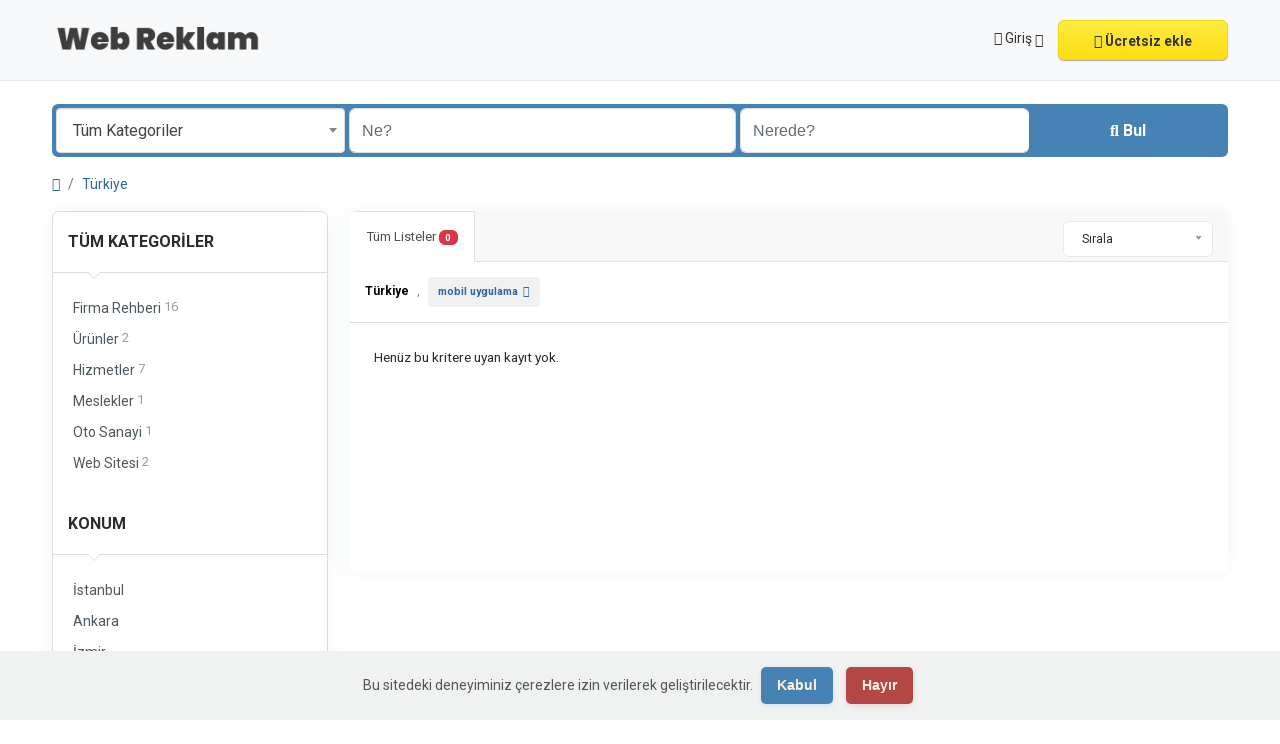

--- FILE ---
content_type: text/html; charset=UTF-8
request_url: https://www.webreklam.web.tr/tag/mobil%20uygulama
body_size: 12647
content:
<!DOCTYPE html><html lang="tr"><head> <meta charset="utf-8"> <meta name="csrf-token" content="9ny3ozQu5pj6TXHhU7nYvjbHoIIIBUoaqjZwLY6O"> <meta name="viewport" content="width=device-width, initial-scale=1"> <link rel="shortcut icon" href="https://www.webreklam.web.tr/storage/app/ico/thumb-1500x1500-ico-66b9d228e3c6f.png"> <title>Reklamlar , mobil uygulama (Etiket), Türkiye</title> <meta name="description" property="description" content="Reklamlar , mobil uygulama (Etiket), Türkiye"> <meta name="keywords" property="keywords" content=""> <link rel="canonical" href="https://www.webreklam.web.tr/tag/mobil%20uygulama"/> <base target="_top"/> <meta property="og:site_name" content="Web Reklam" /><meta property="og:locale" content="tr" /><meta property="og:url" content="https://www.webreklam.web.tr/tag/mobil uygulama" /><meta property="og:image" content="https://www.webreklam.web.tr/storage/app/logo/thumb-2000x1000-og-66b9bf30ec821.jpeg" /><meta property="og:image:width" content="1200" /><meta property="og:image:height" content="630" /><meta property="og:title" content="Reklamlar , mobil uygulama (Etiket), Türkiye" /><meta property="og:description" content="Reklamlar , mobil uygulama (Etiket), Türkiye" /><meta property="og:type" content="website" /> <meta name="twitter:card" content="summary"> <meta name="twitter:title" content="Reklamlar , mobil uygulama (Etiket), Türkiye"> <meta name="twitter:description" content="Reklamlar , mobil uygulama (Etiket), Türkiye"> <meta name="twitter:domain" content="www.webreklam.web.tr"> <link rel="alternate" type="application/atom+xml" href="https://www.webreklam.web.tr/feed" title="My feed"> <link href="https://www.webreklam.web.tr/dist/public/styles.css?id=eb589dbae0701b28f8b6532f47fb6326" rel="stylesheet"> <link href="https://www.webreklam.web.tr/common/css/style.css" rel="stylesheet"> <link href="https://www.webreklam.web.tr/dist/public/custom.css" rel="stylesheet"> <link href="https://www.webreklam.web.tr/assets/plugins/bootstrap-daterangepicker/3.1/daterangepicker.css" rel="stylesheet"> <link href='https://www.webreklam.web.tr/favicon.ico' rel='apple-touch-icon'/><script type="text/javascript">var Tawk_API=Tawk_API||{}, Tawk_LoadStart=new Date();(function(){var s1=document.createElement("script"),s0=document.getElementsByTagName("script")[0];s1.async=true;s1.src='https://embed.tawk.to/58100076c7829d0cd36ba9bb/default';s1.charset='UTF-8';s1.setAttribute('crossorigin','*');s0.parentNode.insertBefore(s1,s0);})();</script> <script> /** * Execute callback function after page is loaded * * @param callback * @param isFullyLoaded */ if (!window.onDocumentReady) { function onDocumentReady(callback, isFullyLoaded = true) { switch (document.readyState) { case "loading": /* The document is still loading, attach the event listener */ document.addEventListener("DOMContentLoaded", callback); break; case "interactive": { if (!isFullyLoaded) { /* * The document has finished loading, and we can access DOM elements. * Sub-resources such as scripts, images, stylesheets and frames are still loading. * Call the callback (on next available tick (in 500 milliseconds)) */ setTimeout(callback, 500); } break; } case "complete": /* The page is fully loaded, call the callback directly */ callback(); break; default: document.addEventListener("DOMContentLoaded", callback); } } }</script> <script> paceOptions = { elements: true }; </script> <script src="https://www.webreklam.web.tr/assets/plugins/pace/0.4.17/pace.min.js"></script> <script src="https://www.webreklam.web.tr/assets/plugins/modernizr/modernizr-custom.js"></script> <style> .is-invalid .g-recaptcha iframe, .has-error .g-recaptcha iframe { border: 1px solid #f85359; } </style> <script src="https://www.google.com/recaptcha/api.js?hl=tr" async defer></script> <link rel="dns-prefetch" href="//fonts.googleapis.com"><link rel="dns-prefetch" href="//fonts.gstatic.com"><link rel="dns-prefetch" href="//storage.googleapis.com"><link rel="dns-prefetch" href="//graph.facebook.com"><link rel="dns-prefetch" href="//google.com"><link rel="dns-prefetch" href="//apis.google.com"><link rel="dns-prefetch" href="//ajax.googleapis.com"><link rel="dns-prefetch" href="//www.google-analytics.com"><link rel="dns-prefetch" href="//www.googletagmanager.com"><link rel="dns-prefetch" href="//pagead2.googlesyndication.com"><link rel="dns-prefetch" href="//gstatic.com"><link rel="dns-prefetch" href="//cdn.api.twitter.com"><link rel="dns-prefetch" href="//oss.maxcdn.com"><link rel="dns-prefetch" href="//cloudflare.com"></head><body class="skin"><div id="wrapper"> <div class="header"> <nav class="navbar fixed-top navbar-site navbar-light bg-light navbar-expand-md" role="navigation"> <div class="container"> <div class="navbar-identity p-sm-0"> <a href="https://www.webreklam.web.tr" class="navbar-brand logo logo-title"> <img src="https://www.webreklam.web.tr/storage/app/logo/thumb-1500x1500-logo-66b9ae92b3e9f.png" alt="web reklam" class="main-logo light-logo" data-bs-placement="bottom" data-bs-toggle="tooltip" title="" style="max-width: 485px; max-height: 90px" /> <img src="https://www.webreklam.web.tr/storage/app/logo/thumb-1500x1500-logo-66b9ae92b3e9f.png" alt="web reklam" class="main-logo dark-logo" data-bs-placement="bottom" data-bs-toggle="tooltip" title="" style="max-width: 485px; max-height: 90px" /> </a> <button class="navbar-toggler -toggler float-end" type="button" data-bs-toggle="collapse" data-bs-target="#navbarsDefault" aria-controls="navbarsDefault" aria-expanded="false" aria-label="Toggle navigation" > <svg xmlns="http://www.w3.org/2000/svg" viewBox="0 0 30 30" width="30" height="30" focusable="false"> <title>Menu</title> <path stroke="currentColor" stroke-width="2" stroke-linecap="round" stroke-miterlimit="10" d="M4 7h22M4 15h22M4 23h22"></path> </svg> </button> </div> <div class="navbar-collapse collapse" id="navbarsDefault"> <ul class="nav navbar-nav me-md-auto navbar-left"> </ul> <ul class="nav navbar-nav ms-auto navbar-right"> <li class="nav-item dropdown no-arrow open-on-hover d-md-block d-sm-none d-none"> <a href="#" class="dropdown-toggle nav-link" data-bs-toggle="dropdown"> <i class="fa-solid fa-user"></i> <span>Giriş</span> <i class="bi bi-chevron-down"></i> </a> <ul id="authDropdownMenu" class="dropdown-menu user-menu shadow-sm"> <li class="dropdown-item"> <a href="#quickLogin" class="nav-link" data-bs-toggle="modal"><i class="fa-solid fa-user"></i> Giriş</a> </li> <li class="dropdown-item"> <a href="https://www.webreklam.web.tr/register" class="nav-link"><i class="fa-regular fa-user"></i> Kaydol</a> </li> </ul> </li> <li class="nav-item d-md-none d-sm-block d-block"> <a href="#quickLogin" class="nav-link" data-bs-toggle="modal"><i class="fa-solid fa-user"></i> Giriş</a> </li> <li class="nav-item d-md-none d-sm-block d-block"> <a href="https://www.webreklam.web.tr/register" class="nav-link"><i class="fa-regular fa-user"></i> Kaydol</a> </li> <li class="nav-item postadd"> <a class="btn btn-block btn-border btn-listing" href="https://www.webreklam.web.tr/posts/create" > <i class="fa-regular fa-pen-to-square"></i> Ücretsiz ekle </a> </li> </ul> </div> </div> </nav></div> <div class="p-0 mt-lg-4 mt-md-3 mt-3"></div><div class="container mb-2 serp-search-bar"> <form id="search" name="search" action="https://www.webreklam.web.tr/search" method="GET"> <div class="row m-0"> <div class="col-12 px-1 py-sm-1 bg-primary rounded"> <div class="row gx-1 gy-1"> <div class="col-xl-3 col-md-3 col-sm-12 col-12"> <select name="c" id="catSearch" class="form-control selecter"> <option value="" selected=&quot;selected&quot;> Tüm Kategoriler </option> <option value="135" > Firma Rehberi </option> <option value="137" > Ürünler </option> <option value="97" > Hizmetler </option> <option value="73" > Meslekler </option> <option value="136" > Oto Sanayi </option> <option value="139" > Web Sitesi </option> </select> </div> <div class="col-xl-4 col-md-4 col-sm-12 col-12"> <input name="q" class="form-control keyword" type="text" placeholder="Ne?" value=""> </div> <input type="hidden" id="rSearch" name="r" value=""> <input type="hidden" id="lSearch" name="l" value=""> <div class="col-xl-3 col-md-3 col-sm-12 col-12 search-col locationicon"> <input class="form-control locinput input-rel searchtag-input" type="text" id="locSearch" name="location" placeholder="Nerede?" value="" spellcheck=false autocomplete="off" autocapitalize="off" tabindex="1" > </div> <div class="col-xl-2 col-md-2 col-sm-12 col-12"> <button type="submit" class="btn btn-block btn-primary"> <i class="fa-solid fa-magnifying-glass"></i> <strong>Bul</strong> </button> </div> </div> </div> </div> </form></div> <div class="main-container"> <div class="container"> <nav aria-label="breadcrumb" role="navigation" class="search-breadcrumb"> <ol class="breadcrumb"> <li class="breadcrumb-item"><a href="https://www.webreklam.web.tr"><i class="fa-solid fa-house"></i></a></li> <li class="breadcrumb-item"> <a href="https://www.webreklam.web.tr/search"> Türkiye </a> </li> </ol> </nav></div> <div class="container"> <div class="row"> <div class="col-md-3 page-sidebar mobile-filter-sidebar pb-4"> <aside> <div class="sidebar-modern-inner enable-long-words"> <div id="catsList"> <div class="block-title has-arrow sidebar-header"> <h5> <span class="fw-bold"> Tüm Kategoriler </span> </h5> </div> <div class="block-content list-filter categories-list"> <ul class="list-unstyled"> <li> <a href="https://www.webreklam.web.tr/category/firma" title="Firma Rehberi"> <span class="title"> Firma Rehberi </span> <span class="count">&nbsp;16</span> </a> </li> <li> <a href="https://www.webreklam.web.tr/category/urun" title="Ürünler"> <span class="title"> Ürünler </span> <span class="count">&nbsp;2</span> </a> </li> <li> <a href="https://www.webreklam.web.tr/category/hizmet" title="Hizmetler"> <span class="title"> Hizmetler </span> <span class="count">&nbsp;7</span> </a> </li> <li> <a href="https://www.webreklam.web.tr/category/meslek" title="Meslekler"> <span class="title"> Meslekler </span> <span class="count">&nbsp;1</span> </a> </li> <li> <a href="https://www.webreklam.web.tr/category/sanayi" title="Oto Sanayi"> <span class="title"> Oto Sanayi </span> <span class="count">&nbsp;1</span> </a> </li> <li> <a href="https://www.webreklam.web.tr/category/website" title="Web Sitesi"> <span class="title"> Web Sitesi </span> <span class="count">&nbsp;2</span> </a> </li> </ul> </div> </div> <div style="clear:both"></div> <div class="block-title has-arrow sidebar-header"> <h5> <span class="fw-bold"> Konum </span> </h5></div><div class="block-content list-filter locations-list"> <ul class="browse-list list-unstyled long-list"> <li> <a href="https://www.webreklam.web.tr/location/istanbul/577" title="İstanbul"> İstanbul </a> </li> <li> <a href="https://www.webreklam.web.tr/location/ankara/408" title="Ankara"> Ankara </a> </li> <li> <a href="https://www.webreklam.web.tr/location/izmir/228" title="İzmir"> İzmir </a> </li> <li> <a href="https://www.webreklam.web.tr/location/bursa/660" title="Bursa"> Bursa </a> </li> <li> <a href="https://www.webreklam.web.tr/location/antalya/406" title="Antalya"> Antalya </a> </li> <li> <a href="https://www.webreklam.web.tr/location/konya/182" title="Konya"> Konya </a> </li> <li> <a href="https://www.webreklam.web.tr/location/adana/434" title="Adana"> Adana </a> </li> <li> <a href="https://www.webreklam.web.tr/location/sanliurfa/34" title="Şanlıurfa"> Şanlıurfa </a> </li> <li> <a href="https://www.webreklam.web.tr/location/gaziantep/283" title="Gaziantep"> Gaziantep </a> </li> <li> <a href="https://www.webreklam.web.tr/location/izmit/575" title="İzmit"> İzmit </a> </li> <li> <a href="https://www.webreklam.web.tr/location/mersin/155" title="Mersin"> Mersin </a> </li> <li> <a href="https://www.webreklam.web.tr/location/diyarbakir/317" title="Diyarbakır"> Diyarbakır </a> </li> <li> <a href="https://www.webreklam.web.tr/location/antakya/407" title="Antakya"> Antakya </a> </li> <li> <a href="https://www.webreklam.web.tr/location/manisa/160" title="Manisa"> Manisa </a> </li> <li> <a href="https://www.webreklam.web.tr/location/kayseri/201" title="Kayseri"> Kayseri </a> </li> <li> <a href="https://www.webreklam.web.tr/location/samsun/503" title="Samsun"> Samsun </a> </li> <li> <a href="https://www.webreklam.web.tr/location/balikesir/390" title="Balıkesir"> Balıkesir </a> </li> <li> <a href="https://www.webreklam.web.tr/location/tekirdag/484" title="Tekirdağ"> Tekirdağ </a> </li> <li> <a href="https://www.webreklam.web.tr/location/aydin/397" title="Aydın"> Aydın </a> </li> <li> <a href="https://www.webreklam.web.tr/location/van/29" title="Van"> Van </a> </li> <li> <a href="https://www.webreklam.web.tr/location/kahramanmaras/223" title="Kahramanmaraş"> Kahramanmaraş </a> </li> <li> <a href="https://www.webreklam.web.tr/location/adapazari/708" title="Adapazarı"> Adapazarı </a> </li> <li> <a href="https://www.webreklam.web.tr/location/mugla/151" title="Muğla"> Muğla </a> </li> <li> <a href="https://www.webreklam.web.tr/location/denizli/327" title="Denizli"> Denizli </a> </li> <li> <a href="https://www.webreklam.web.tr/location/eskisehir/290" title="Eskişehir"> Eskişehir </a> </li> <li> <a href="https://www.webreklam.web.tr/location/mardin/159" title="Mardin"> Mardin </a> </li> <li> <a href="https://www.webreklam.web.tr/location/trabzon/475" title="Trabzon"> Trabzon </a> </li> <li> <a href="https://www.webreklam.web.tr/location/cankaya/720" title="Çankaya"> Çankaya </a> </li> <li> <a href="https://www.webreklam.web.tr/location/ordu/518" title="Ordu"> Ordu </a> </li> <li> <a href="https://www.webreklam.web.tr/location/afyonkarahisar/430" title="Afyonkarahisar"> Afyonkarahisar </a> </li> <li> <a href="https://www.webreklam.web.tr/location/erzurum/291" title="Erzurum"> Erzurum </a> </li> <li> <a href="https://www.webreklam.web.tr/location/bagcilar/676" title="Bağcılar"> Bağcılar </a> </li> <li> <a href="https://www.webreklam.web.tr/location/malatya/163" title="Malatya"> Malatya </a> </li> <li> <a href="https://www.webreklam.web.tr/location/sivas/75" title="Sivas"> Sivas </a> </li> <li> <a href="https://www.webreklam.web.tr/location/batman/385" title="Batman"> Batman </a> </li> <li> <a href="https://www.webreklam.web.tr/location/tokat/479" title="Tokat"> Tokat </a> </li> <li> <a href="https://www.webreklam.web.tr/location/adiyaman/432" title="Adıyaman"> Adıyaman </a> </li> <li> <a href="https://www.webreklam.web.tr/location/elazig/306" title="Elazığ"> Elazığ </a> </li> <li> <a href="https://www.webreklam.web.tr/location/zonguldak/448" title="Zonguldak"> Zonguldak </a> </li> <li> <a href="https://www.webreklam.web.tr/location/uskudar/468" title="Üsküdar"> Üsküdar </a> </li> <li> <a href="https://www.webreklam.web.tr/location/bahcelievler/721" title="Bahçelievler"> Bahçelievler </a> </li> <li> <a href="https://www.webreklam.web.tr/location/kutahya/167" title="Kütahya"> Kütahya </a> </li> <li> <a href="https://www.webreklam.web.tr/location/umraniye/470" title="Ümraniye"> Ümraniye </a> </li> <li> <a href="https://www.webreklam.web.tr/location/sirnak/77" title="Şırnak"> Şırnak </a> </li> <li> <a href="https://www.webreklam.web.tr/location/canakkale/655" title="Çanakkale"> Çanakkale </a> </li> <li> <a href="https://www.webreklam.web.tr/location/osmaniye/134" title="Osmaniye"> Osmaniye </a> </li> <li> <a href="https://www.webreklam.web.tr/location/corum/640" title="Çorum"> Çorum </a> </li> <li> <a href="https://www.webreklam.web.tr/location/esenler/621" title="Esenler"> Esenler </a> </li> <li> <a href="https://www.webreklam.web.tr/location/agri/212" title="Ağrı"> Ağrı </a> </li> <li> <a href="https://www.webreklam.web.tr/location/giresun/609" title="Giresun"> Giresun </a> </li> </ul></div><div style="clear:both"></div> </div> </aside></div> <div class="col-md-9 page-content col-thin-left mb-4"> <div class="category-list make-grid"> <div class="tab-box"> <ul id="postType" class="nav nav-tabs add-tabs tablist" role="tablist"> <li class="nav-item"> <a href="https://www.webreklam.web.tr/tag/mobil%20uygulama" class="nav-link active"> Tüm Listeler <span class="badge text-bg-danger">0</span> </a> </li> </ul> <div class="tab-filter pb-2"> <select id="orderBy" title="sort by" class="niceselecter select-sort-by small" data-style="btn-select" data-width="auto"> <option value="https://www.webreklam.web.tr/tag/mobil%20uygulama?orderBy=distance"> Sırala </option> <option value="https://www.webreklam.web.tr/tag/mobil%20uygulama?orderBy=priceAsc"> Fiyat : Düşükten başla </option> <option value="https://www.webreklam.web.tr/tag/mobil%20uygulama?orderBy=priceDesc"> Fiyat : Yüksekten başla </option> <option value="https://www.webreklam.web.tr/tag/mobil%20uygulama?orderBy=date"> Tarihe göre </option> </select> </div> </div> <div class="listing-filter"> <div class="float-start col-md-9 col-sm-8 col-12"> <h1 class="h6 pb-0 breadcrumb-list"> <a href="https://www.webreklam.web.tr/search" class="current"><span>Türkiye</span></a> , <a rel="nofollow" class="jobs-s-tag" href="https://www.webreklam.web.tr/search">mobil uygulama</a> </h1> <div style="clear:both;"></div> </div> <div style="clear:both"></div> </div> <div class="mobile-filter-bar col-xl-12"> <ul class="list-unstyled list-inline no-margin no-padding"> <li class="filter-toggle"> <a class=""><i class="fa-solid fa-bars"></i> Filtreler</a> </li> <li> <div class="dropdown"> <a class="dropdown-toggle" data-bs-toggle="dropdown">Sırala</a> <ul class="dropdown-menu"> <li> <a href="https://www.webreklam.web.tr/tag/mobil%20uygulama?orderBy=distance" rel="nofollow"> Sırala </a> </li> <li> <a href="https://www.webreklam.web.tr/tag/mobil%20uygulama?orderBy=priceAsc" rel="nofollow"> Fiyat : Düşükten başla </a> </li> <li> <a href="https://www.webreklam.web.tr/tag/mobil%20uygulama?orderBy=priceDesc" rel="nofollow"> Fiyat : Yüksekten başla </a> </li> <li> <a href="https://www.webreklam.web.tr/tag/mobil%20uygulama?orderBy=date" rel="nofollow"> Tarihe göre </a> </li> </ul> </div> </li> </ul> </div> <div class="menu-overly-mask"></div> <div class="tab-content" id="myTabContent"> <div class="tab-pane fade show active" id="contentAll" role="tabpanel" aria-labelledby="tabAll"> <div id="postsList" class="category-list-wrapper posts-wrapper row no-margin"> <div class="p-4 w-100"> Henüz bu kritere uyan kayıt yok. </div> </div> </div> </div> </div> <nav class="mt-3 mb-0 pagination-sm" aria-label=""> </nav> </div> </div> </div> <div class="container mb-3"> <div class="card border-light text-dark bg-light mb-3"> <div class="card-body text-center"> <h2>Reklam ağınızı güçlendirmek mi istiyorsunuz?</h2> <h5>Reklamınızı kolayca oluşturun ve ÜCRETSİZ yayınlayın!</h5> <a href="https://www.webreklam.web.tr/posts/create" class="btn btn-border btn-post btn-listing"> Hemen Ücretsiz Ekle </a> </div> </div> </div> </div> <footer class="main-footer"> <div class="footer-content"> <div class="container"> <div class="row row-cols-lg-4 row-cols-md-3 row-cols-sm-2 row-cols-2 g-3"> <div class="col"> <div class="footer-col"> <h4 class="footer-title">Kurumsal</h4> <ul class="list-unstyled footer-nav"> <li> <a href="https://www.webreklam.web.tr/page/hakkimizda" > Hakkımızda Bilgi Edinin </a> </li> <li> <a href="https://www.webreklam.web.tr/page/web-reklamlari-nedir" > Web Reklamları Nedir? </a> </li> <li> <a href="https://www.webreklam.web.tr/page/terms" > Kullanım Şartları </a> </li> <li> <a href="https://www.webreklam.web.tr/page/privacy" > Gizlilik Politikası </a> </li> </ul> </div> </div> <div class="col"> <div class="footer-col"> <h4 class="footer-title">İletişim</h4> <ul class="list-unstyled footer-nav"> <li><a href="https://www.webreklam.web.tr/contact"> İletişim </a></li> <li><a href="https://www.webreklam.web.tr/sitemap"> Sitemap </a></li> </ul> </div> </div> <div class="col"> <div class="footer-col"> <h4 class="footer-title">Üye Sayfam</h4> <ul class="list-unstyled footer-nav"> <li> <a href="#quickLogin" data-bs-toggle="modal"> Giriş </a> </li> <li><a href="https://www.webreklam.web.tr/register"> Üye Ol </a></li> </ul> </div> </div> <div class="col"> <div class="footer-col row"> <div class="col-sm-12 col-12 p-lg-0"> <div class=""> <h4 class="footer-title ">Sosyal Medya</h4> <ul class="list-unstyled list-inline mx-0 footer-nav footer-nav-inline social-media social-links"> <li> <a class="facebook" href="https://www.facebook.com/webreklam.tr" title="Facebook" > <i class="fa-brands fa-square-facebook"></i> </a> </li> <li> <a class="x-twitter" href="https://x.com/webireklam" title="X (Twitter)" > <i class="fa-brands fa-square-x-twitter"></i> </a> </li> <li> <a class="linkedin" href="https://www.linkedin.com/in/webreklam/" title="LinkedIn" > <i class="fa-brands fa-linkedin"></i> </a> </li> <li> <a class="pinterest" href="https://tr.pinterest.com/webreklami/" title="Pinterest" > <i class="fa-brands fa-square-pinterest"></i> </a> </li> <li> <a class="youtube" href="https://www.youtube.com/@webreklama" title="YouTube" > <i class="fa-brands fa-youtube"></i> </a> </li> <li> <a class="tumblr" href="https://webreklam.tumblr.com/" title="Tumblr" > <i class="fa-brands fa-square-tumblr"></i> </a> </li> </ul> </div> </div> </div> </div> <div style="clear: both"></div> </div> <div class="row"> <div class="col-12"> <hr class="bg-secondary border-0"> <div class="copy-info text-center mb-md-0 mb-3 mt-md-4 mt-3 pt-2"> © 2026 Web Reklam. Tüm Hakları Saklıdır. </div> </div> </div> </div> </div></footer> </div> <div class="modal fade" id="browseLocations" tabindex="-1" aria-labelledby="browseLocationsLabel" aria-hidden="true"> <div class="modal-dialog modal-lg"> <div class="modal-content"> <div class="modal-header px-3"> <h4 class="modal-title" id="browseLocationsLabel"> <i class="fa-regular fa-map"></i> Konum Seçin </h4> <button type="button" class="close" data-bs-dismiss="modal"> <span aria-hidden="true">&times;</span> <span class="sr-only">Kapat</span> </button> </div> <div class="modal-body"> <div class="row"> <div class="col-12"> <div id="locationsTitle" style="height: 40px;" class="align-middle"> Lokasyonlar <strong>Türkiye</strong> </div> <div style="clear:both"></div> <div class="col-12 no-padding"> <form id="locationsModalForm" method="POST"> <input type="hidden" id="modalCountryChanged" name="country_changed" value="0"> <input type="hidden" id="modalTriggerName" name="trigger_name" value=""> <input type="hidden" id="modalUrl" name="url" value=""> <input type="hidden" id="modalAdminType" name="admin_type" value="1"> <input type="hidden" id="modalAdminCode" name="admin_code" value=""> <input type="hidden" id="currSearch" name="curr_search" value="YTowOnt9"> <div class="row g-3"> <div class="col-sm-12 col-md-11 col-lg-10"> <div class="input-group position-relative d-inline-flex align-items-center"> <input type="text" id="modalQuery" name="query" class="form-control input-md" placeholder="Bir konum arayın" aria-label="Bir konum arayın" value="" autocomplete="off" > <span class="input-group-text"> <i id="modalQueryClearBtn" class="bi bi-x-lg" style="cursor: pointer;"></i> </span> </div> </div> <div class="col-sm-12 col-md-3 col-lg-2"> <button id="modalQuerySearchBtn" class="btn btn-primary btn-block"> Bul </button> </div> </div> <input type="hidden" name="_token" value="9ny3ozQu5pj6TXHhU7nYvjbHoIIIBUoaqjZwLY6O" autocomplete="off"> </form> </div> <div style="clear:both"></div> <hr class="border-0 bg-secondary"> </div> <div class="col-12" id="locationsList"></div> </div> </div> </div> </div></div><div class="modal fade" id="quickLogin" tabindex="-1" aria-hidden="true"> <div class="modal-dialog modal-sm"> <div class="modal-content"> <div class="modal-header px-3"> <h4 class="modal-title"><i class="fa-solid fa-right-to-bracket"></i> Giriş </h4> <button type="button" class="close" data-bs-dismiss="modal"> <span aria-hidden="true">&times;</span> <span class="sr-only">Kapat</span> </button> </div> <form role="form" method="POST" action="https://www.webreklam.web.tr/login"> <div class="modal-body"> <div class="row"> <div class="col-12"> <input type="hidden" name="_token" value="9ny3ozQu5pj6TXHhU7nYvjbHoIIIBUoaqjZwLY6O" autocomplete="off"> <input type="hidden" name="language_code" value="tr"> <div class="mb-3 auth-field-item mt-3"> <div class="row"> <label class="form-label col-12 m-0 py-2 text-left" for="email">Email:</label> </div> <div class="input-group"> <span class="input-group-text"><i class="fa-solid fa-user"></i></span> <input id="mEmail" name="email" type="text" placeholder="E-posta ya da kullanıcı adı" class="form-control" value="" > </div> </div> <input name="auth_field" type="hidden" value="email"> <div class="mb-3"> <label for="password" class="control-label">Şifre</label> <div class="input-group required toggle-password-wrapper"> <span class="input-group-text"><i class="fa-solid fa-lock"></i></span> <input id="mPassword" name="password" type="password" class="form-control" placeholder="Şifre" autocomplete="new-password" > <span class="input-group-text"> <a class="toggle-password-link" href="#"> <i class="fa-regular fa-eye-slash"></i> </a> </span> </div> </div> <div class="mb-3"> <label class="checkbox form-check-label float-start mt-2" style="font-weight: normal;"> <input type="checkbox" value="1" name="remember_me" id="rememberMe2" class="" > Oturumu açık tut </label> <p class="float-end mt-2"> <a href="https://www.webreklam.web.tr/password/reset"> Şifremi unuttum? </a> / <a href="https://www.webreklam.web.tr/register"> Üye Ol </a> </p> <div style=" clear:both"></div> </div> <div class="row mb-3 required"> <label class="control-label" for="g-recaptcha-response">Robotları sevmiyoruz :(</label> <div> <div class="g-recaptcha" data-sitekey="6LdyE20iAAAAAKRJqDpppFqUOuLVxhNjJTrH4I57"></div> </div> </div> <input type="hidden" name="quickLoginForm" value="1"> </div> </div> </div> <div class="modal-footer"> <button type="submit" class="btn btn-primary float-end">Giriş</button> <button type="button" class="btn btn-default" data-bs-dismiss="modal">İptal</button> </div> </form> </div> </div></div><div class="modal fade modalHasList" id="selectCountry" tabindex="-1" aria-labelledby="selectCountryLabel" aria-hidden="true"> <div class="modal-dialog modal-lg" role="document"> <div class="modal-content"> <div class="modal-header px-3"> <h4 class="modal-title uppercase fw-bold" id="selectCountryLabel"> <i class="fa-regular fa-map"></i> Ülke Seçin </h4> <button type="button" class="close" data-bs-dismiss="modal"> <span aria-hidden="true">&times;</span> <span class="sr-only">Kapat</span> </button> </div> <div class="modal-body"> <div class="row row-cols-lg-4 row-cols-md-3 row-cols-sm-2 row-cols-2"> <div class="col mb-1 cat-list"> <img src="https://www.webreklam.web.tr/images/blank.gif" class="flag flag-tr" style="margin-bottom: 4px; margin-right: 5px;" alt="Türkiye" > <a href="https://www.webreklam.web.tr/locale/tr?country=TR" data-bs-toggle="tooltip" data-bs-custom-class="modal-tooltip" title="Türkiye" > Türkiye </a> </div> </div> </div> </div> </div></div><div class="modal fade" id="errorModal" tabindex="-1" aria-labelledby="errorModalLabel" aria-hidden="true"> <div class="modal-dialog modal-lg"> <div class="modal-content"> <div class="modal-header px-3"> <h4 class="modal-title" id="errorModalTitle"> Hata bulundu </h4> <button type="button" class="close" data-bs-dismiss="modal"> <span aria-hidden="true">&times;</span> <span class="sr-only">Kapat</span> </button> </div> <div class="modal-body"> <div class="row"> <div id="errorModalBody" class="col-12"> ... </div> </div> </div> <div class='modal-footer'> <button type="button" class="btn btn-primary" data-bs-dismiss="modal">Kapat</button> </div> </div> </div></div><div class="js-cookie-consent cookie-consent"> <span class="cookie-consent__message"> Bu sitedeki deneyiminiz çerezlere izin verilerek geliştirilecektir. </span> <button class="js-cookie-consent-agree cookie-consent-btn cookie-consent__agree"> Kabul </button> <button class="js-cookie-consent-disagree cookie-consent-btn cookie-consent__disagree"> Hayır </button></div> <script> window.laravelCookieConsent = (function () { const COOKIE_VALUE = 1; const COOKIE_DOMAIN = 'www.webreklam.web.tr'; function consentWithCookies() { setCookie('laraclassifier_cookie_consent', COOKIE_VALUE, 7300); hideCookieDialog(); } function consentWithoutCookies() { clearDomainCookies(); let message = "Bu web sitesi hizmetlerini kullanmak için çerezlerin kabul edilmesi gerekmektedir. Devam etmek için lütfen bu sayfayı yenileyin."; jsAlert(message, 'warning', false, true, true); } function cookieExists(name) { return (document.cookie.split('; ').indexOf(name + '=' + COOKIE_VALUE) !== -1); } function hideCookieDialog() { const dialogs = document.getElementsByClassName('js-cookie-consent'); for (let i = 0; i < dialogs.length; ++i) { dialogs[i].style.display = 'none'; } } function setCookie(name, value, expirationInDays) { const date = new Date(); date.setTime(date.getTime() + (expirationInDays * 24 * 60 * 60 * 1000)); document.cookie = name + '=' + value + ';expires=' + date.toUTCString() + ';domain=' + COOKIE_DOMAIN + ';path=/' + ';samesite=lax'; } function clearDomainCookies() { var cookies = document.cookie.split("; "); for (var c = 0; c < cookies.length; c++) { var d = window.location.hostname.split("."); while (d.length > 0) { var cookieBase = encodeURIComponent(cookies[c].split(";")[0].split("=")[0]) + '=; expires=Thu, 01-Jan-1970 00:00:01 GMT; domain=' + d.join('.') + ' ;path='; var p = location.pathname.split('/'); document.cookie = cookieBase + '/'; while (p.length > 0) { document.cookie = cookieBase + p.join('/'); p.pop(); } d.shift(); } } } if (cookieExists('laraclassifier_cookie_consent')) { hideCookieDialog(); } const agreeButtons = document.getElementsByClassName('js-cookie-consent-agree'); for (let i = 0; i < agreeButtons.length; ++i) { agreeButtons[i].addEventListener('click', consentWithCookies); } const disagreeButtons = document.getElementsByClassName('js-cookie-consent-disagree'); for (let i = 0; i < disagreeButtons.length; ++i) { disagreeButtons[i].addEventListener('click', consentWithoutCookies); } return { consentWithCookies: consentWithCookies, hideCookieDialog: hideCookieDialog }; })(); </script><script> var siteUrl = 'https://www.webreklam.web.tr'; var languageCode = 'tr'; var isLogged = false; var isLoggedAdmin = false; var isAdminPanel = false; var demoMode = false; var demoMessage = 'Demo modunda bu özellik kapatıldı.'; var cookieParams = { expires: 1440, path: "/", domain: "www.webreklam.web.tr", secure: false, sameSite: "lax" }; var langLayout = { loading: "Yükleniyor...", errorFound: "Hata bulundu", refresh: "Yenile", confirm: { button: { yes: "Evet", no: "Hayır", ok: "Tamam", cancel: "İptal" }, message: { question: "Bu eylemi gerçekleştirmek istediğinizden emin misiniz?", success: "İşlem başarıyla gerçekleştirildi.", error: "Gerçekleştirilen eylem sırasında bir hata oluştu.", errorAbort: "Gerçekleştirilen eylem sırasında bir hata oluştu. İşlem gerçekleştirilmedi.", cancel: "İşlem iptal edildi. İşlem gerçekleştirilmedi." } }, hideMaxListItems: { moreText: "Daha Fazla", lessText: "Daha Az" }, select2: { errorLoading: function () { return "Sonuçlar yüklenemedi." }, inputTooLong: function (e) { var t = e.input.length - e.maximum, n = 'Lütfen sil ' + t + ' karakter'; return t != 1 && (n += 's'), n }, inputTooShort: function (e) { var t = e.minimum - e.input.length, n = 'Girin lütfen ' + t + ' veya daha fazla karakter'; return n }, loadingMore: function () { return "Daha fazla sonuç yükleniyor…" }, maximumSelected: function (e) { var t = 'Sadece seçebilirsiniz ' + e.maximum + ' madde'; return e.maximum != 1 && (t += 's'), t }, noResults: function () { return "Sonuç bulunamadı" }, searching: function () { return "Aramak…" } }, darkMode: { successSet: "The dark mode is set successfully.", successDisabled: "The dark mode is disabled successfully.", error: "Error occurred. The action is not performed.", }, location: { area: "area:" }, autoComplete: { searchCities: "Search for a city...", enterMinimumChars: (threshold) => `Enter at least ${threshold} characters to find cities`, noResultsFor: (query) => { query = `<strong>${query}</strong>`; return `No results found for: ${query}` }, }, payment: { submitBtnLabel: { pay: "Ödeme", submit: "Gönder", }, }, }; const formValidateOptions = { formErrorMessage: "This form contains invalid data.", defaultErrors: { required: "This field is required", validator: "This field is not valid", }, errors: { alphanumeric: "Enter an alphanumeric value", numeric: "Enter a positive numeric value", email: "Geçerli bir e-posta adresi girin", url: "Enter a valid URL", username: "Enter an alphanumeric with underscores, 3-16 characters", password: "Enter a strong password requirements", date: "Enter a valid date (YYYY-MM-DD) format", time: "Enter a valid time (HH 24-hour) format", cardExpiry: "Enter a valid card expiry", cardCvc: "Enter a valid card CVC", }, };</script><script> var countryCode = 'TR'; var timerNewMessagesChecking = 60000; var isSettingsAppDarkModeEnabled = false; var isDarkModeEnabledForCurrentUser = false; var isDarkModeEnabledForCurrentDevice = false; var defaultAuthField = 'email'; var phoneCountry = 'TR'; var fakeLocationsResults = "0";</script><script src="https://www.webreklam.web.tr/common/js/intl-tel-input/countries.js"></script><script src="https://www.webreklam.web.tr/dist/public/scripts.js?id=2c3aa33d7ade31d6ff4e23745ae88630"></script> <script src="https://www.webreklam.web.tr/assets/plugins/lazysizes/lazysizes.min.js" async=""></script> <script src="https://www.webreklam.web.tr/assets/plugins/select2/js/i18n/tr.js"></script><script> onDocumentReady((event) => { let largeDataSelect2Params = { width: '100%', dropdownAutoWidth: 'true' }; let select2Params = {...largeDataSelect2Params}; select2Params.minimumResultsForSearch = Infinity; if (typeof langLayout !== 'undefined' && typeof langLayout.select2 !== 'undefined') { select2Params.language = langLayout.select2; largeDataSelect2Params.language = langLayout.select2; } $('.selecter').select2(select2Params); $('.large-data-selecter').select2(largeDataSelect2Params); SocialShare.init({width: 640, height: 480}); });</script> <script> onDocumentReady((event) => { const postTypeEl = document.querySelectorAll('#postType a'); if (postTypeEl.length > 0) { postTypeEl.forEach((element) => { element.addEventListener('click', (event) => { event.preventDefault(); let goToUrl = event.target.getAttribute('href'); redirect(goToUrl); }); }); } const orderByEl = document.getElementById('orderBy'); if (orderByEl) { orderByEl.addEventListener('change', (event) => { event.preventDefault(); let goToUrl = event.target.value; if (goToUrl) { redirect(goToUrl); } }); } onDomElementsAdded('.select-sort-by li.option', (elements) => { if (elements.length <= 0) { return false; } elements.forEach((element) => { element.addEventListener('click', (event) => { event.preventDefault(); const goToUrl = event.target.dataset.value; if (goToUrl) { redirect(goToUrl); } }); }); }); }); </script> <script> var defaultAdminType = '1'; var defaultAdminCode = '0'; </script> <script src="https://www.webreklam.web.tr/assets/js/app/browse.locations.js"></script> <script> var lang = { labelSavePostSave: "Takibe al", labelSavePostRemove: "Takibi bırak", loginToSavePost: "Lütfen giriş yapın.", loginToSaveSearch: "Lütfen giriş yapın." }; </script> <script> var baseUrl = 'https://www.webreklam.web.tr/tag/mobil%20uygulama'; </script> <script src="https://www.webreklam.web.tr/assets/plugins/momentjs/2.30.1/moment.min.js" type="text/javascript"></script> <script src="https://www.webreklam.web.tr/assets/plugins/bootstrap-daterangepicker/3.1/daterangepicker.js" type="text/javascript"></script> <script> onDocumentReady((event) => { /* Select */ $('#cfForm').find('select').change(function() { /* Get full field's ID */ var fullFieldId = $(this).attr('id'); /* Get full field's ID without dots */ var jsFullFieldId = fullFieldId.split('.').join(''); /* Get real field's ID */ var tmp = fullFieldId.split('.'); if (typeof tmp[1] !== 'undefined') { var fieldId = tmp[1]; } else { return false; } /* Get saved QueryString */ var fieldQueryString = $('#' + jsFullFieldId + 'QueryString').val(); /* Add the field's value to the QueryString */ if (fieldQueryString !== '') { fieldQueryString = fieldQueryString + '&'; } fieldQueryString = fieldQueryString + 'cf['+fieldId+']=' + $(this).val(); /* Redirect to the new search URL */ var searchUrl = baseUrl + '?' + fieldQueryString; redirect(searchUrl); }); /* Radio & Checkbox */ $('#cfForm').find('input[type=radio], input[type=checkbox]').click(function() { /* Get full field's ID */ var fullFieldId = $(this).attr('id'); /* Get full field's ID without dots */ var jsFullFieldId = fullFieldId.split('.').join(''); /* Get real field's ID */ var tmp = fullFieldId.split('.'); if (typeof tmp[1] !== 'undefined') { var fieldId = tmp[1]; if (typeof tmp[2] !== 'undefined') { var fieldOptionId = tmp[2]; } } else { return false; } /* Get saved QueryString */ var fieldQueryString = $('#' + jsFullFieldId + 'QueryString').val(); /* Check if field is checked */ if ($(this).prop('checked') == true) { /* Add the field's value to the QueryString */ if (fieldQueryString != '') { fieldQueryString = fieldQueryString + '&'; } if (typeof fieldOptionId !== 'undefined') { fieldQueryString = fieldQueryString + 'cf[' + fieldId + '][' + fieldOptionId + ']=' + rawurlencode($(this).val()); } else { fieldQueryString = fieldQueryString + 'cf[' + fieldId + ']=' + $(this).val(); } } /* Redirect to the new search URL */ var searchUrl = baseUrl + '?' + fieldQueryString; redirect(searchUrl); }); /* * Custom Fields Date Picker * https://www.daterangepicker.com/#options */ $('#cfForm .cf-date').daterangepicker({ autoUpdateInput: false, autoApply: true, showDropdowns: true, minYear: parseInt(moment().format('YYYY')) - 100, maxYear: parseInt(moment().format('YYYY')) + 20, locale: { format: 'YYYY/MM/DD', applyLabel: "Uygula", cancelLabel: "İptal et!", fromLabel: "Kimden", toLabel: "Kime", customRangeLabel: "Özel", weekLabel: "H", daysOfWeek: [ "C", "P", "S", "C", "P", "C", "C" ], monthNames: [ "Ocak", "Şubat", "Mart", "Nisan", "Mayıs", "Haziran", "Temmuz", "Ağustos", "Eylül", "Ekim", "Kasım", "Aralık" ], firstDay: 1 }, singleDatePicker: true, startDate: moment().format('YYYY/MM/DD') }); $('#cfForm .cf-date').on('apply.daterangepicker', function(ev, picker) { $(this).val(picker.startDate.format('YYYY/MM/DD')); }); $('#cfForm .cf-date_range').daterangepicker({ autoUpdateInput: false, autoApply: true, showDropdowns: false, minYear: parseInt(moment().format('YYYY')) - 100, maxYear: parseInt(moment().format('YYYY')) + 20, locale: { format: 'YYYY/MM/DD', applyLabel: "Uygula", cancelLabel: "İptal et!", fromLabel: "Kimden", toLabel: "Kime", customRangeLabel: "Özel", weekLabel: "H", daysOfWeek: [ "C", "P", "S", "C", "P", "C", "C" ], monthNames: [ "Ocak", "Şubat", "Mart", "Nisan", "Mayıs", "Haziran", "Temmuz", "Ağustos", "Eylül", "Ekim", "Kasım", "Aralık" ], firstDay: 1 }, startDate: moment().format('YYYY/MM/DD'), endDate: moment().add(1, 'days').format('YYYY/MM/DD') }); $('#cfForm .cf-date_range').on('apply.daterangepicker', function(ev, picker) { $(this).val(picker.startDate.format('YYYY/MM/DD') + ' - ' + picker.endDate.format('YYYY/MM/DD')); }); }); </script> </body></html>

--- FILE ---
content_type: text/html; charset=utf-8
request_url: https://www.google.com/recaptcha/api2/anchor?ar=1&k=6LdyE20iAAAAAKRJqDpppFqUOuLVxhNjJTrH4I57&co=aHR0cHM6Ly93d3cud2VicmVrbGFtLndlYi50cjo0NDM.&hl=tr&v=PoyoqOPhxBO7pBk68S4YbpHZ&size=normal&anchor-ms=20000&execute-ms=30000&cb=j19l556csmc8
body_size: 49596
content:
<!DOCTYPE HTML><html dir="ltr" lang="tr"><head><meta http-equiv="Content-Type" content="text/html; charset=UTF-8">
<meta http-equiv="X-UA-Compatible" content="IE=edge">
<title>reCAPTCHA</title>
<style type="text/css">
/* cyrillic-ext */
@font-face {
  font-family: 'Roboto';
  font-style: normal;
  font-weight: 400;
  font-stretch: 100%;
  src: url(//fonts.gstatic.com/s/roboto/v48/KFO7CnqEu92Fr1ME7kSn66aGLdTylUAMa3GUBHMdazTgWw.woff2) format('woff2');
  unicode-range: U+0460-052F, U+1C80-1C8A, U+20B4, U+2DE0-2DFF, U+A640-A69F, U+FE2E-FE2F;
}
/* cyrillic */
@font-face {
  font-family: 'Roboto';
  font-style: normal;
  font-weight: 400;
  font-stretch: 100%;
  src: url(//fonts.gstatic.com/s/roboto/v48/KFO7CnqEu92Fr1ME7kSn66aGLdTylUAMa3iUBHMdazTgWw.woff2) format('woff2');
  unicode-range: U+0301, U+0400-045F, U+0490-0491, U+04B0-04B1, U+2116;
}
/* greek-ext */
@font-face {
  font-family: 'Roboto';
  font-style: normal;
  font-weight: 400;
  font-stretch: 100%;
  src: url(//fonts.gstatic.com/s/roboto/v48/KFO7CnqEu92Fr1ME7kSn66aGLdTylUAMa3CUBHMdazTgWw.woff2) format('woff2');
  unicode-range: U+1F00-1FFF;
}
/* greek */
@font-face {
  font-family: 'Roboto';
  font-style: normal;
  font-weight: 400;
  font-stretch: 100%;
  src: url(//fonts.gstatic.com/s/roboto/v48/KFO7CnqEu92Fr1ME7kSn66aGLdTylUAMa3-UBHMdazTgWw.woff2) format('woff2');
  unicode-range: U+0370-0377, U+037A-037F, U+0384-038A, U+038C, U+038E-03A1, U+03A3-03FF;
}
/* math */
@font-face {
  font-family: 'Roboto';
  font-style: normal;
  font-weight: 400;
  font-stretch: 100%;
  src: url(//fonts.gstatic.com/s/roboto/v48/KFO7CnqEu92Fr1ME7kSn66aGLdTylUAMawCUBHMdazTgWw.woff2) format('woff2');
  unicode-range: U+0302-0303, U+0305, U+0307-0308, U+0310, U+0312, U+0315, U+031A, U+0326-0327, U+032C, U+032F-0330, U+0332-0333, U+0338, U+033A, U+0346, U+034D, U+0391-03A1, U+03A3-03A9, U+03B1-03C9, U+03D1, U+03D5-03D6, U+03F0-03F1, U+03F4-03F5, U+2016-2017, U+2034-2038, U+203C, U+2040, U+2043, U+2047, U+2050, U+2057, U+205F, U+2070-2071, U+2074-208E, U+2090-209C, U+20D0-20DC, U+20E1, U+20E5-20EF, U+2100-2112, U+2114-2115, U+2117-2121, U+2123-214F, U+2190, U+2192, U+2194-21AE, U+21B0-21E5, U+21F1-21F2, U+21F4-2211, U+2213-2214, U+2216-22FF, U+2308-230B, U+2310, U+2319, U+231C-2321, U+2336-237A, U+237C, U+2395, U+239B-23B7, U+23D0, U+23DC-23E1, U+2474-2475, U+25AF, U+25B3, U+25B7, U+25BD, U+25C1, U+25CA, U+25CC, U+25FB, U+266D-266F, U+27C0-27FF, U+2900-2AFF, U+2B0E-2B11, U+2B30-2B4C, U+2BFE, U+3030, U+FF5B, U+FF5D, U+1D400-1D7FF, U+1EE00-1EEFF;
}
/* symbols */
@font-face {
  font-family: 'Roboto';
  font-style: normal;
  font-weight: 400;
  font-stretch: 100%;
  src: url(//fonts.gstatic.com/s/roboto/v48/KFO7CnqEu92Fr1ME7kSn66aGLdTylUAMaxKUBHMdazTgWw.woff2) format('woff2');
  unicode-range: U+0001-000C, U+000E-001F, U+007F-009F, U+20DD-20E0, U+20E2-20E4, U+2150-218F, U+2190, U+2192, U+2194-2199, U+21AF, U+21E6-21F0, U+21F3, U+2218-2219, U+2299, U+22C4-22C6, U+2300-243F, U+2440-244A, U+2460-24FF, U+25A0-27BF, U+2800-28FF, U+2921-2922, U+2981, U+29BF, U+29EB, U+2B00-2BFF, U+4DC0-4DFF, U+FFF9-FFFB, U+10140-1018E, U+10190-1019C, U+101A0, U+101D0-101FD, U+102E0-102FB, U+10E60-10E7E, U+1D2C0-1D2D3, U+1D2E0-1D37F, U+1F000-1F0FF, U+1F100-1F1AD, U+1F1E6-1F1FF, U+1F30D-1F30F, U+1F315, U+1F31C, U+1F31E, U+1F320-1F32C, U+1F336, U+1F378, U+1F37D, U+1F382, U+1F393-1F39F, U+1F3A7-1F3A8, U+1F3AC-1F3AF, U+1F3C2, U+1F3C4-1F3C6, U+1F3CA-1F3CE, U+1F3D4-1F3E0, U+1F3ED, U+1F3F1-1F3F3, U+1F3F5-1F3F7, U+1F408, U+1F415, U+1F41F, U+1F426, U+1F43F, U+1F441-1F442, U+1F444, U+1F446-1F449, U+1F44C-1F44E, U+1F453, U+1F46A, U+1F47D, U+1F4A3, U+1F4B0, U+1F4B3, U+1F4B9, U+1F4BB, U+1F4BF, U+1F4C8-1F4CB, U+1F4D6, U+1F4DA, U+1F4DF, U+1F4E3-1F4E6, U+1F4EA-1F4ED, U+1F4F7, U+1F4F9-1F4FB, U+1F4FD-1F4FE, U+1F503, U+1F507-1F50B, U+1F50D, U+1F512-1F513, U+1F53E-1F54A, U+1F54F-1F5FA, U+1F610, U+1F650-1F67F, U+1F687, U+1F68D, U+1F691, U+1F694, U+1F698, U+1F6AD, U+1F6B2, U+1F6B9-1F6BA, U+1F6BC, U+1F6C6-1F6CF, U+1F6D3-1F6D7, U+1F6E0-1F6EA, U+1F6F0-1F6F3, U+1F6F7-1F6FC, U+1F700-1F7FF, U+1F800-1F80B, U+1F810-1F847, U+1F850-1F859, U+1F860-1F887, U+1F890-1F8AD, U+1F8B0-1F8BB, U+1F8C0-1F8C1, U+1F900-1F90B, U+1F93B, U+1F946, U+1F984, U+1F996, U+1F9E9, U+1FA00-1FA6F, U+1FA70-1FA7C, U+1FA80-1FA89, U+1FA8F-1FAC6, U+1FACE-1FADC, U+1FADF-1FAE9, U+1FAF0-1FAF8, U+1FB00-1FBFF;
}
/* vietnamese */
@font-face {
  font-family: 'Roboto';
  font-style: normal;
  font-weight: 400;
  font-stretch: 100%;
  src: url(//fonts.gstatic.com/s/roboto/v48/KFO7CnqEu92Fr1ME7kSn66aGLdTylUAMa3OUBHMdazTgWw.woff2) format('woff2');
  unicode-range: U+0102-0103, U+0110-0111, U+0128-0129, U+0168-0169, U+01A0-01A1, U+01AF-01B0, U+0300-0301, U+0303-0304, U+0308-0309, U+0323, U+0329, U+1EA0-1EF9, U+20AB;
}
/* latin-ext */
@font-face {
  font-family: 'Roboto';
  font-style: normal;
  font-weight: 400;
  font-stretch: 100%;
  src: url(//fonts.gstatic.com/s/roboto/v48/KFO7CnqEu92Fr1ME7kSn66aGLdTylUAMa3KUBHMdazTgWw.woff2) format('woff2');
  unicode-range: U+0100-02BA, U+02BD-02C5, U+02C7-02CC, U+02CE-02D7, U+02DD-02FF, U+0304, U+0308, U+0329, U+1D00-1DBF, U+1E00-1E9F, U+1EF2-1EFF, U+2020, U+20A0-20AB, U+20AD-20C0, U+2113, U+2C60-2C7F, U+A720-A7FF;
}
/* latin */
@font-face {
  font-family: 'Roboto';
  font-style: normal;
  font-weight: 400;
  font-stretch: 100%;
  src: url(//fonts.gstatic.com/s/roboto/v48/KFO7CnqEu92Fr1ME7kSn66aGLdTylUAMa3yUBHMdazQ.woff2) format('woff2');
  unicode-range: U+0000-00FF, U+0131, U+0152-0153, U+02BB-02BC, U+02C6, U+02DA, U+02DC, U+0304, U+0308, U+0329, U+2000-206F, U+20AC, U+2122, U+2191, U+2193, U+2212, U+2215, U+FEFF, U+FFFD;
}
/* cyrillic-ext */
@font-face {
  font-family: 'Roboto';
  font-style: normal;
  font-weight: 500;
  font-stretch: 100%;
  src: url(//fonts.gstatic.com/s/roboto/v48/KFO7CnqEu92Fr1ME7kSn66aGLdTylUAMa3GUBHMdazTgWw.woff2) format('woff2');
  unicode-range: U+0460-052F, U+1C80-1C8A, U+20B4, U+2DE0-2DFF, U+A640-A69F, U+FE2E-FE2F;
}
/* cyrillic */
@font-face {
  font-family: 'Roboto';
  font-style: normal;
  font-weight: 500;
  font-stretch: 100%;
  src: url(//fonts.gstatic.com/s/roboto/v48/KFO7CnqEu92Fr1ME7kSn66aGLdTylUAMa3iUBHMdazTgWw.woff2) format('woff2');
  unicode-range: U+0301, U+0400-045F, U+0490-0491, U+04B0-04B1, U+2116;
}
/* greek-ext */
@font-face {
  font-family: 'Roboto';
  font-style: normal;
  font-weight: 500;
  font-stretch: 100%;
  src: url(//fonts.gstatic.com/s/roboto/v48/KFO7CnqEu92Fr1ME7kSn66aGLdTylUAMa3CUBHMdazTgWw.woff2) format('woff2');
  unicode-range: U+1F00-1FFF;
}
/* greek */
@font-face {
  font-family: 'Roboto';
  font-style: normal;
  font-weight: 500;
  font-stretch: 100%;
  src: url(//fonts.gstatic.com/s/roboto/v48/KFO7CnqEu92Fr1ME7kSn66aGLdTylUAMa3-UBHMdazTgWw.woff2) format('woff2');
  unicode-range: U+0370-0377, U+037A-037F, U+0384-038A, U+038C, U+038E-03A1, U+03A3-03FF;
}
/* math */
@font-face {
  font-family: 'Roboto';
  font-style: normal;
  font-weight: 500;
  font-stretch: 100%;
  src: url(//fonts.gstatic.com/s/roboto/v48/KFO7CnqEu92Fr1ME7kSn66aGLdTylUAMawCUBHMdazTgWw.woff2) format('woff2');
  unicode-range: U+0302-0303, U+0305, U+0307-0308, U+0310, U+0312, U+0315, U+031A, U+0326-0327, U+032C, U+032F-0330, U+0332-0333, U+0338, U+033A, U+0346, U+034D, U+0391-03A1, U+03A3-03A9, U+03B1-03C9, U+03D1, U+03D5-03D6, U+03F0-03F1, U+03F4-03F5, U+2016-2017, U+2034-2038, U+203C, U+2040, U+2043, U+2047, U+2050, U+2057, U+205F, U+2070-2071, U+2074-208E, U+2090-209C, U+20D0-20DC, U+20E1, U+20E5-20EF, U+2100-2112, U+2114-2115, U+2117-2121, U+2123-214F, U+2190, U+2192, U+2194-21AE, U+21B0-21E5, U+21F1-21F2, U+21F4-2211, U+2213-2214, U+2216-22FF, U+2308-230B, U+2310, U+2319, U+231C-2321, U+2336-237A, U+237C, U+2395, U+239B-23B7, U+23D0, U+23DC-23E1, U+2474-2475, U+25AF, U+25B3, U+25B7, U+25BD, U+25C1, U+25CA, U+25CC, U+25FB, U+266D-266F, U+27C0-27FF, U+2900-2AFF, U+2B0E-2B11, U+2B30-2B4C, U+2BFE, U+3030, U+FF5B, U+FF5D, U+1D400-1D7FF, U+1EE00-1EEFF;
}
/* symbols */
@font-face {
  font-family: 'Roboto';
  font-style: normal;
  font-weight: 500;
  font-stretch: 100%;
  src: url(//fonts.gstatic.com/s/roboto/v48/KFO7CnqEu92Fr1ME7kSn66aGLdTylUAMaxKUBHMdazTgWw.woff2) format('woff2');
  unicode-range: U+0001-000C, U+000E-001F, U+007F-009F, U+20DD-20E0, U+20E2-20E4, U+2150-218F, U+2190, U+2192, U+2194-2199, U+21AF, U+21E6-21F0, U+21F3, U+2218-2219, U+2299, U+22C4-22C6, U+2300-243F, U+2440-244A, U+2460-24FF, U+25A0-27BF, U+2800-28FF, U+2921-2922, U+2981, U+29BF, U+29EB, U+2B00-2BFF, U+4DC0-4DFF, U+FFF9-FFFB, U+10140-1018E, U+10190-1019C, U+101A0, U+101D0-101FD, U+102E0-102FB, U+10E60-10E7E, U+1D2C0-1D2D3, U+1D2E0-1D37F, U+1F000-1F0FF, U+1F100-1F1AD, U+1F1E6-1F1FF, U+1F30D-1F30F, U+1F315, U+1F31C, U+1F31E, U+1F320-1F32C, U+1F336, U+1F378, U+1F37D, U+1F382, U+1F393-1F39F, U+1F3A7-1F3A8, U+1F3AC-1F3AF, U+1F3C2, U+1F3C4-1F3C6, U+1F3CA-1F3CE, U+1F3D4-1F3E0, U+1F3ED, U+1F3F1-1F3F3, U+1F3F5-1F3F7, U+1F408, U+1F415, U+1F41F, U+1F426, U+1F43F, U+1F441-1F442, U+1F444, U+1F446-1F449, U+1F44C-1F44E, U+1F453, U+1F46A, U+1F47D, U+1F4A3, U+1F4B0, U+1F4B3, U+1F4B9, U+1F4BB, U+1F4BF, U+1F4C8-1F4CB, U+1F4D6, U+1F4DA, U+1F4DF, U+1F4E3-1F4E6, U+1F4EA-1F4ED, U+1F4F7, U+1F4F9-1F4FB, U+1F4FD-1F4FE, U+1F503, U+1F507-1F50B, U+1F50D, U+1F512-1F513, U+1F53E-1F54A, U+1F54F-1F5FA, U+1F610, U+1F650-1F67F, U+1F687, U+1F68D, U+1F691, U+1F694, U+1F698, U+1F6AD, U+1F6B2, U+1F6B9-1F6BA, U+1F6BC, U+1F6C6-1F6CF, U+1F6D3-1F6D7, U+1F6E0-1F6EA, U+1F6F0-1F6F3, U+1F6F7-1F6FC, U+1F700-1F7FF, U+1F800-1F80B, U+1F810-1F847, U+1F850-1F859, U+1F860-1F887, U+1F890-1F8AD, U+1F8B0-1F8BB, U+1F8C0-1F8C1, U+1F900-1F90B, U+1F93B, U+1F946, U+1F984, U+1F996, U+1F9E9, U+1FA00-1FA6F, U+1FA70-1FA7C, U+1FA80-1FA89, U+1FA8F-1FAC6, U+1FACE-1FADC, U+1FADF-1FAE9, U+1FAF0-1FAF8, U+1FB00-1FBFF;
}
/* vietnamese */
@font-face {
  font-family: 'Roboto';
  font-style: normal;
  font-weight: 500;
  font-stretch: 100%;
  src: url(//fonts.gstatic.com/s/roboto/v48/KFO7CnqEu92Fr1ME7kSn66aGLdTylUAMa3OUBHMdazTgWw.woff2) format('woff2');
  unicode-range: U+0102-0103, U+0110-0111, U+0128-0129, U+0168-0169, U+01A0-01A1, U+01AF-01B0, U+0300-0301, U+0303-0304, U+0308-0309, U+0323, U+0329, U+1EA0-1EF9, U+20AB;
}
/* latin-ext */
@font-face {
  font-family: 'Roboto';
  font-style: normal;
  font-weight: 500;
  font-stretch: 100%;
  src: url(//fonts.gstatic.com/s/roboto/v48/KFO7CnqEu92Fr1ME7kSn66aGLdTylUAMa3KUBHMdazTgWw.woff2) format('woff2');
  unicode-range: U+0100-02BA, U+02BD-02C5, U+02C7-02CC, U+02CE-02D7, U+02DD-02FF, U+0304, U+0308, U+0329, U+1D00-1DBF, U+1E00-1E9F, U+1EF2-1EFF, U+2020, U+20A0-20AB, U+20AD-20C0, U+2113, U+2C60-2C7F, U+A720-A7FF;
}
/* latin */
@font-face {
  font-family: 'Roboto';
  font-style: normal;
  font-weight: 500;
  font-stretch: 100%;
  src: url(//fonts.gstatic.com/s/roboto/v48/KFO7CnqEu92Fr1ME7kSn66aGLdTylUAMa3yUBHMdazQ.woff2) format('woff2');
  unicode-range: U+0000-00FF, U+0131, U+0152-0153, U+02BB-02BC, U+02C6, U+02DA, U+02DC, U+0304, U+0308, U+0329, U+2000-206F, U+20AC, U+2122, U+2191, U+2193, U+2212, U+2215, U+FEFF, U+FFFD;
}
/* cyrillic-ext */
@font-face {
  font-family: 'Roboto';
  font-style: normal;
  font-weight: 900;
  font-stretch: 100%;
  src: url(//fonts.gstatic.com/s/roboto/v48/KFO7CnqEu92Fr1ME7kSn66aGLdTylUAMa3GUBHMdazTgWw.woff2) format('woff2');
  unicode-range: U+0460-052F, U+1C80-1C8A, U+20B4, U+2DE0-2DFF, U+A640-A69F, U+FE2E-FE2F;
}
/* cyrillic */
@font-face {
  font-family: 'Roboto';
  font-style: normal;
  font-weight: 900;
  font-stretch: 100%;
  src: url(//fonts.gstatic.com/s/roboto/v48/KFO7CnqEu92Fr1ME7kSn66aGLdTylUAMa3iUBHMdazTgWw.woff2) format('woff2');
  unicode-range: U+0301, U+0400-045F, U+0490-0491, U+04B0-04B1, U+2116;
}
/* greek-ext */
@font-face {
  font-family: 'Roboto';
  font-style: normal;
  font-weight: 900;
  font-stretch: 100%;
  src: url(//fonts.gstatic.com/s/roboto/v48/KFO7CnqEu92Fr1ME7kSn66aGLdTylUAMa3CUBHMdazTgWw.woff2) format('woff2');
  unicode-range: U+1F00-1FFF;
}
/* greek */
@font-face {
  font-family: 'Roboto';
  font-style: normal;
  font-weight: 900;
  font-stretch: 100%;
  src: url(//fonts.gstatic.com/s/roboto/v48/KFO7CnqEu92Fr1ME7kSn66aGLdTylUAMa3-UBHMdazTgWw.woff2) format('woff2');
  unicode-range: U+0370-0377, U+037A-037F, U+0384-038A, U+038C, U+038E-03A1, U+03A3-03FF;
}
/* math */
@font-face {
  font-family: 'Roboto';
  font-style: normal;
  font-weight: 900;
  font-stretch: 100%;
  src: url(//fonts.gstatic.com/s/roboto/v48/KFO7CnqEu92Fr1ME7kSn66aGLdTylUAMawCUBHMdazTgWw.woff2) format('woff2');
  unicode-range: U+0302-0303, U+0305, U+0307-0308, U+0310, U+0312, U+0315, U+031A, U+0326-0327, U+032C, U+032F-0330, U+0332-0333, U+0338, U+033A, U+0346, U+034D, U+0391-03A1, U+03A3-03A9, U+03B1-03C9, U+03D1, U+03D5-03D6, U+03F0-03F1, U+03F4-03F5, U+2016-2017, U+2034-2038, U+203C, U+2040, U+2043, U+2047, U+2050, U+2057, U+205F, U+2070-2071, U+2074-208E, U+2090-209C, U+20D0-20DC, U+20E1, U+20E5-20EF, U+2100-2112, U+2114-2115, U+2117-2121, U+2123-214F, U+2190, U+2192, U+2194-21AE, U+21B0-21E5, U+21F1-21F2, U+21F4-2211, U+2213-2214, U+2216-22FF, U+2308-230B, U+2310, U+2319, U+231C-2321, U+2336-237A, U+237C, U+2395, U+239B-23B7, U+23D0, U+23DC-23E1, U+2474-2475, U+25AF, U+25B3, U+25B7, U+25BD, U+25C1, U+25CA, U+25CC, U+25FB, U+266D-266F, U+27C0-27FF, U+2900-2AFF, U+2B0E-2B11, U+2B30-2B4C, U+2BFE, U+3030, U+FF5B, U+FF5D, U+1D400-1D7FF, U+1EE00-1EEFF;
}
/* symbols */
@font-face {
  font-family: 'Roboto';
  font-style: normal;
  font-weight: 900;
  font-stretch: 100%;
  src: url(//fonts.gstatic.com/s/roboto/v48/KFO7CnqEu92Fr1ME7kSn66aGLdTylUAMaxKUBHMdazTgWw.woff2) format('woff2');
  unicode-range: U+0001-000C, U+000E-001F, U+007F-009F, U+20DD-20E0, U+20E2-20E4, U+2150-218F, U+2190, U+2192, U+2194-2199, U+21AF, U+21E6-21F0, U+21F3, U+2218-2219, U+2299, U+22C4-22C6, U+2300-243F, U+2440-244A, U+2460-24FF, U+25A0-27BF, U+2800-28FF, U+2921-2922, U+2981, U+29BF, U+29EB, U+2B00-2BFF, U+4DC0-4DFF, U+FFF9-FFFB, U+10140-1018E, U+10190-1019C, U+101A0, U+101D0-101FD, U+102E0-102FB, U+10E60-10E7E, U+1D2C0-1D2D3, U+1D2E0-1D37F, U+1F000-1F0FF, U+1F100-1F1AD, U+1F1E6-1F1FF, U+1F30D-1F30F, U+1F315, U+1F31C, U+1F31E, U+1F320-1F32C, U+1F336, U+1F378, U+1F37D, U+1F382, U+1F393-1F39F, U+1F3A7-1F3A8, U+1F3AC-1F3AF, U+1F3C2, U+1F3C4-1F3C6, U+1F3CA-1F3CE, U+1F3D4-1F3E0, U+1F3ED, U+1F3F1-1F3F3, U+1F3F5-1F3F7, U+1F408, U+1F415, U+1F41F, U+1F426, U+1F43F, U+1F441-1F442, U+1F444, U+1F446-1F449, U+1F44C-1F44E, U+1F453, U+1F46A, U+1F47D, U+1F4A3, U+1F4B0, U+1F4B3, U+1F4B9, U+1F4BB, U+1F4BF, U+1F4C8-1F4CB, U+1F4D6, U+1F4DA, U+1F4DF, U+1F4E3-1F4E6, U+1F4EA-1F4ED, U+1F4F7, U+1F4F9-1F4FB, U+1F4FD-1F4FE, U+1F503, U+1F507-1F50B, U+1F50D, U+1F512-1F513, U+1F53E-1F54A, U+1F54F-1F5FA, U+1F610, U+1F650-1F67F, U+1F687, U+1F68D, U+1F691, U+1F694, U+1F698, U+1F6AD, U+1F6B2, U+1F6B9-1F6BA, U+1F6BC, U+1F6C6-1F6CF, U+1F6D3-1F6D7, U+1F6E0-1F6EA, U+1F6F0-1F6F3, U+1F6F7-1F6FC, U+1F700-1F7FF, U+1F800-1F80B, U+1F810-1F847, U+1F850-1F859, U+1F860-1F887, U+1F890-1F8AD, U+1F8B0-1F8BB, U+1F8C0-1F8C1, U+1F900-1F90B, U+1F93B, U+1F946, U+1F984, U+1F996, U+1F9E9, U+1FA00-1FA6F, U+1FA70-1FA7C, U+1FA80-1FA89, U+1FA8F-1FAC6, U+1FACE-1FADC, U+1FADF-1FAE9, U+1FAF0-1FAF8, U+1FB00-1FBFF;
}
/* vietnamese */
@font-face {
  font-family: 'Roboto';
  font-style: normal;
  font-weight: 900;
  font-stretch: 100%;
  src: url(//fonts.gstatic.com/s/roboto/v48/KFO7CnqEu92Fr1ME7kSn66aGLdTylUAMa3OUBHMdazTgWw.woff2) format('woff2');
  unicode-range: U+0102-0103, U+0110-0111, U+0128-0129, U+0168-0169, U+01A0-01A1, U+01AF-01B0, U+0300-0301, U+0303-0304, U+0308-0309, U+0323, U+0329, U+1EA0-1EF9, U+20AB;
}
/* latin-ext */
@font-face {
  font-family: 'Roboto';
  font-style: normal;
  font-weight: 900;
  font-stretch: 100%;
  src: url(//fonts.gstatic.com/s/roboto/v48/KFO7CnqEu92Fr1ME7kSn66aGLdTylUAMa3KUBHMdazTgWw.woff2) format('woff2');
  unicode-range: U+0100-02BA, U+02BD-02C5, U+02C7-02CC, U+02CE-02D7, U+02DD-02FF, U+0304, U+0308, U+0329, U+1D00-1DBF, U+1E00-1E9F, U+1EF2-1EFF, U+2020, U+20A0-20AB, U+20AD-20C0, U+2113, U+2C60-2C7F, U+A720-A7FF;
}
/* latin */
@font-face {
  font-family: 'Roboto';
  font-style: normal;
  font-weight: 900;
  font-stretch: 100%;
  src: url(//fonts.gstatic.com/s/roboto/v48/KFO7CnqEu92Fr1ME7kSn66aGLdTylUAMa3yUBHMdazQ.woff2) format('woff2');
  unicode-range: U+0000-00FF, U+0131, U+0152-0153, U+02BB-02BC, U+02C6, U+02DA, U+02DC, U+0304, U+0308, U+0329, U+2000-206F, U+20AC, U+2122, U+2191, U+2193, U+2212, U+2215, U+FEFF, U+FFFD;
}

</style>
<link rel="stylesheet" type="text/css" href="https://www.gstatic.com/recaptcha/releases/PoyoqOPhxBO7pBk68S4YbpHZ/styles__ltr.css">
<script nonce="jeRsnC7HfftygRlKzGMUtg" type="text/javascript">window['__recaptcha_api'] = 'https://www.google.com/recaptcha/api2/';</script>
<script type="text/javascript" src="https://www.gstatic.com/recaptcha/releases/PoyoqOPhxBO7pBk68S4YbpHZ/recaptcha__tr.js" nonce="jeRsnC7HfftygRlKzGMUtg">
      
    </script></head>
<body><div id="rc-anchor-alert" class="rc-anchor-alert"></div>
<input type="hidden" id="recaptcha-token" value="[base64]">
<script type="text/javascript" nonce="jeRsnC7HfftygRlKzGMUtg">
      recaptcha.anchor.Main.init("[\x22ainput\x22,[\x22bgdata\x22,\x22\x22,\[base64]/[base64]/MjU1Ong/[base64]/[base64]/[base64]/[base64]/[base64]/[base64]/[base64]/[base64]/[base64]/[base64]/[base64]/[base64]/[base64]/[base64]/[base64]\\u003d\x22,\[base64]\\u003d\x22,\x22LAfDs3kkGcKJYsOawrrDu0pxLMO4wrVkGBzCscORwqLDg8O+ME9zworCiWvDphMaw5g0w5tnwp3Cgh05w7oewqJrw6rCnsKEwqtTCwJFPm0iPWrCp2jCgMOKwrBrw5JhFcOIwrJhWDBVw6Uaw5zDrsKSwoRmL1bDv8K+KcO/c8Ksw6zChsOpFWDDuz0lMsKbfsOJwqnCjmcgHBw6E8OOWcK9C8KJwq92wqPCnMKlMSzCu8KzwptBwqgvw6rChEssw6sRVQUsw5LCvlM3L1w/[base64]/Dhis8w7nDv3nCpT/CucOQw4gaKQkkw5l9OcKrb8KZw6PCrmrCoxnCqxvDjsO8w6TDj8KKdsOVIcOvw6phwqkGGUNje8OKMsOJwosdREB8PnQLesKlOE1kXTPDicKTwo0RwroaBS3DssOadMOUIMK5w6rDk8KBDCRLw4DCqwdzwrlfA8K8esKwwo/CmEfCr8OmKsKiwo0baCvDlsOkw4NLw6Qcw4XCtsO+CcKSRABAZ8KJw4LCi8OYwoI0ZMOyw4/[base64]/CksOPw74QIywIB8Opw6nDmHRBw5vCr8KmZW3DnsOZMcKKwrMowqTDin4gbCsyBWzClVhaIcOjwpcHw4dewphIwoXCgsOfw6Zcekk0McKmw5ZvXMK0ZcOhI0HDomUqw6PCgXnDqcKdTk/DlcO5wprCiHQ5wo7Cp8KybcOmwoPDllAcCibCvMKRw4TCksKMIgl4eQ4XQsKvwqzCj8KLwqXCh3TDnRvDnsK6w6rDuUxJbMKaf8OYT1dLdcORwrwmwrw/FW3Dn8OuUiZ0C8KUwqTCvzVBw61LIFcnZmLCo2/CpsKdw6TDkcKyJinDhMKCw43DisOrGhFoF1rCu8OvZ3HCvQUewpJ1w4BZO1PDvsOsw65eKV1RJsKdw7NXNsKcw69fCEJnKT3DnXYEYsK1wo1nwqbDuFLCjsOmwrU8YcKnZ1dZDmkIwrnDvMOhc8KYw7TDqGl/cGjCrEcmw4lrw5nCs014VT40wonCgSQfSWEYFMOkNcOBw7sQw6LDvS7Dn0hFw43DtzB3wo/CgS4yH8O8wpN6w6rDp8Ogw4zCtsK8LMO7w6TDvWM4w6lgw6ZUNsK3HMKmwrIcYsO0wqAYwroRXMO8w5YQHjrDjMOfwo4Sw6oKdMKOCcOuwpjCv8O0YhVbXC/ChzLCtw7Dq8KzWsO9wrDCmsO3ISccMx/CizRZTRpDa8Knw5YAwoIPfVs2AMOgwqoUfcOZwrJZTsO+w64/w6/DlzvDpDJLI8KUwrrCi8KIw6bDn8OOw4vDgMK4w5jCqsK0w4Z4w7hzLMOsZ8KUw4BNw4nCmjh6GmU8LcOUIRtPZcKSbgTDhxBbem19wqvCr8Oow6LCvsKJaMO1YsKjeH5ywpV4wqrDm1U9ZsKkclHDnVbDmMKRIirCi8OXNMO3UhpcPsONfcOMJFbDpCpFwp0cwo8/[base64]/[base64]/w5/DrsKewrvCpBoiw41Kw5vDsTjDsMOuSmFrD0sjw4lvU8KVw5NNUHzDicKSwq/DrXwON8KXDMKkw5Alw6BEJ8KfO1HDrhY9R8Osw4VYwr49TFF3wrUqQ2vDvQrCiMKUw7NdMsKMUH/DicOHw6HCniHCmMOew5bCg8OxbcOCD2LCgsKaw5XCszI8YUjDn2DDqizDlcKAWmMzQcKdNMO/JlANJgkGw59pRFLCp0R/I31rHMO8dg3CrMOqwqnDqzsfI8OzRwjCsjLDpsKdG15Bwq5jH2/[base64]/Du3/DqlvDimdCE8OywoJIS8OSY18swrnCusKeA1kWacOROcOew5HDsw7Dl18FLSBfwrvCuxbDvVbCnVhPKSNiw7rCvUDDj8Obwoovw5NlQFt2w5YaN3lUHsOtw5B9w6k/w659wqrCvsKUw4rDhEnDuT/[base64]/[base64]/LBEYVXIMw7drwqx+w6AJB8Ohe8OIfMKRa1EGEATCv2MDTMOiTR8QwrfCuQ12wofDonPCn2XDssK5wr/DrMOrOcOWTcK1alTDrG3CnsOew4PDl8KwFzbCpsOUYMK1wp3DiBHDtMK8asKbK1V/RgYjBcKlwojCtBfCicOCF8OYw6zDnAfDgcO6wpcjwpUDw6MOfsKtJyDDpMKPw43DksOcw5gDwq8FGB3Cql0mSsORwrDCgEHDnsKCXcOKdsKBw7tTw4/DvSHDvnhZF8Kob8KBK1NpOsKcScO4wpAzM8OXflbDi8KawonDmMKLbkHDjnMRU8KjK1nClMOvw4Yaw6pBcy8Za8KRCcKXw5/CicOhw6nCu8O6w7DCkVjDqsKkwrp+KCfCj1PChcOkQsOYw4/ClWVow4jCsmsbw67CuGXDgBJ9WcOFwqcQw6xEw5zCuMO9w5/CkXBUUwvDgMOKWE9oesKlw7dmNGfDkMKcwqfCtB0Ww7IiYBoWwpwYwqHChcKow6xdwozCo8OHw69fw4ovwrFZIXjCtwx/JkJmw7IpB3laWMOowr/[base64]/DkQhkwqBlbgEGwp8awr11RyvCsGBeZMOQwo5RwqLCucKtAsO7PMKcw4TDk8KZR293wrvDisKqw41rw5XCrWLCicO9w5ZAwopNw5HDosO1w4ULTRPChCwjw6c9w5vDssKLw7lEZVVKwoh+wq/DljXCrsKzw6Qvw78pwrYANsOJwpfCuEdcwrQ9PD9Nw4fDpl7CoAlqwrxhw5fChALCmBvDlMOaw7NaKMOUw4XCthYvA8OQw6M8w75AecKSY8Kxw5JEdhsiwqglwp8DBzFyw48qwpJVwq91w6sICxI2bgd/[base64]/[base64]/[base64]/LsKtw5vCpcOxw6DDicKELMOew7PDrALCu8Oiw7bDq2kIIsODwoliw4ZnwqJMwoslwrRvwppfBEB6S8Klb8Knw4JrScKMwqHDk8K6w6XDvcK5G8OvARTDocK5XipdNMOAVxLDlsKMRMO7Hyx+JcOSG2pWwp/DpWR7UsKZw71xw7TClMKow7vClMOrwpnCiCfCq2PChMK5HSBGbQIiw43Cr2/[base64]/ClcOZGMK1JVDCmm3DhW48wpVwwpAGwovCiWXCj8KEfnbDqcOyRVfCvAvDtVA6w4nDiQ8iwqQKw6/CmVoJwpY+ccKoBMKPwqbDtzgDw43CtMOEYcOgwpRyw7gbwqTCpSEUC1LCuDPCr8Kjw73CvG3DpHIVYgErMMKVwq9uw5/DpsK2wqzCoFTCpRRVwoYYY8Knw6HDgMKrw5vCvSI1w5h3ZsKMwrXCv8OBbjodwr01bsOCZ8K7wrYMPSTCiFAxwqjCkcKsTig8aHXDjsKLNcKVw5TDt8K5P8OCw58qNsK3WG3CpQfDgsK7VcK1w7/CisKVw49NXjpQw75Ac23DlMOPw5U4AQ/DrErDr8K/[base64]/DmcO6JlfDhgVsw7bClcKPbADCnzbDu8KtRcOpOwXDgcKMccOUAw8bwqU5EsKFSHg/wrcSdjYfwrkXwoUVU8KzAcOFw7dcQlTDmQrCvElCw6HCtMKzw4dRIsKVw4XCs1/[base64]/DnsOowrpLw4swCnfCoDYmN3vCuHHCtsKyBMOQC8Kzwp/CqcOawrRJM8OOwrZXZQ7DiMKvPgHCgC9cMWbDscOGw4XDgMOVwrw4wrTDocKdw59ww59Sw7I1w5/[base64]/DtcKdPMOne8KEwokGwp/CmhBxw4bCq8KcdsOgbi7DsMKgwplSIgrDlsKOVml1wowwcMObw6k+w6bCvSvCsTrChR/Cm8OIP8K+wrvDrT7DpsK2wqvDlXp0LMKUBMKZw5/Cm2nDicKmasK5wp/Dk8KgGGECwqHCtFbCryTDoGs+bsKkdSh7K8K7woTCgMK2VxvCvwbDjHfDtsKUw6EpwrUgUsKBw7/[base64]/CgzRIw5LCiEIHw5DCthFWwpE8w4zCkRrCvzp/CcKLwr9bOsOvIsK4HsKNwq8Nw5TCqgzCjMOHFEwjEC7Dv07CqiE2wq1/R8KwCWN1dcOhwrfCilAEwqBvwpvCpw9IwqbDqE8IcD/[base64]/DicKowoRKwrjCosKqHVLDpS3CisKQOHTCtErDq8Kqw4EcF8KEBU4iwoDDlGnDjBnDvMKuWMOPwpDDuzlFR0PCgTHDq13CjSAgZTPCl8OKwpkRw6zDgMKoZinCkxByFWjDgMK1wpzDiBXCocKGFy/CkMOEGlwSw41Qw5XCpsOMVkHCrcOiFBECesKVPA/[base64]/Dtj5Hw73DhsOTBmjCocO4aAFdM8OCw53Dh8Kjw6vCphvCr8OYCXzCosK4w6Q8wq/ChA/[base64]/[base64]/Dk8O/wrLCisKswoLCtk0bwrrCiMOcw7Bow4EHwp0pMWd+wpnDrMKzWiXCgcO+BTvDr0PCkcO1G2kwwqUYw48cw5JCw6bDsz0lw6QAF8Odw6YewpfDtyktWsOaw6fCuMOqJ8O+XjJYTXYXTSbCtMOxYMOqS8Osw5ceN8KyJcOtOsK1V8Kmw5fCpknDukZQYBrDtMKTCg/CmcOyw7vCmcKGVxTDmMKqeipZBUrDsHYawqDClcKVNsOpcMKBwr7DiyLCrzNdw7vDosOrOSTCu3EcdyDCl0ohBhFjYVTDhG4WwqhKw5kUexFWwohPLcKKVcKlAcO3wqvCgMKBwqDCrmDCtTxFw65Qw7g/IHrCg0LCphAcDMOuwrgqeizDicOKfMKOKsOLbcKXGMOBw6vDqkLCjArDl0FiF8KqTcObFcK+w414Cypow5xzTBBubcOUSjEdLsKnYmMZw6zCjz1ZITFmMcOlwoc6cmTCvMOJO8OCwrPCrB0XSsOuw5cleMOfEzBvwrBJQQ/Dh8OpScOlwovDjU7DgCoiw6J7W8K5wqvCplZTAMOIwohyVMOTwrxHwrTCi8KQPQ/Ct8KMflnDhHUfwrQLbsKbXcO1MMKvwosvw5XCjyQRw6MTw5oaw5wSw59LQsK7Zm9awr4/wr1EUnXCqcOPwqzDnBQlw4wSXcODw5bDu8KdWwx3w5DCjGDCjD7DhsO9ZBI2wo7CsmI8w7/[base64]/ChsOpFMO6w4lfUcKfccKuw5jCv8OmwrURZcOWwrTDrTzCvMOqwqbDksOuH0o3O1zDlFHCvnYMCcKpBwzDs8Kcw7YSOiddwqLCvsOqXRvCoHB/w4HClQ5gX8KqU8Ogw6tPwpVxEVUMwqvChXbCpsOEIDcCfhFdBUfCi8K6XhLDo27Cn0kFGcOpwo7CvcO1DSRDw60IwofCg2s5VXnDrREbwq8mwqpBXhIaEcORw7TCocKtwp4gw5/Du8KtdTvCo8OEw4ldworCkTLCnMONJEXChsKbw6ENw6MUwq3Dr8KAw5oww7/CkHXDpsOrw5RCFATCuMK5T23DpHA8b0/[base64]/[base64]/[base64]/ZMOGwqJtw4o8RsO8w49AFyJqMl5qSgLChsO1AsOfE0XDlcOxNMKdXlQ7wrDCnsOKf8OwciDDtcOjw7phLcKHw7Ugw6I/[base64]/DmcOlw6zDvlPCgMOZQAZZLRDDrMOlBzPCk8ORw4TDuSjDrn8uX8Kkw6Ypw47DuQglwqjDm3gwNsKgw7Vcw79gw7VOSsKGU8KkX8KxesK6wqQdwr8Mw44EW8OLY8OgAsOjw6jCrcKCwqXCpRB7w6vDnUcWJcKzX8KQTcORTsONC2lqR8O8wpHDrcO/wrzCt8KhT0wSSsKyVV9Rwp7DvsOywrbDhsKIWsKMTVoLehB0LkB2E8Kda8OTw4PDgcKAw6IvwonCsMK8w7kmaMOyTcKUQMKIw5h5wpzCjsO6w6HDt8OqwpkdIGzCh0rDn8OxWmbCgcKXw77DoR/CvGHCs8KnwqN5A8OXfMOSw5/CnQrDsQ17wqPDocKSC8OVw7HDucOTw5xbH8OVw7bDscOOJcKGwqtUdsKsdwLCicKGw7DClR8+w5PDoMKBSGjDtnfDl8OJw4Rmw6ZiK8OLw753fsOvVwzCn8KtOETCrUDDqShlScKVQ2fDjHrCqRjCll/CvyXCqHQsEMOQSMKmw57Cm8Owwo7CnzXDoh7CinbCtMKDwpoNDhvDhAbCoijDtcKHMsOZwrIkwp4sRsKWRG5rw4sGfkVYwoPCmcOjIcKuEwzDq0fCgsOhwojCqwNuwprDg3TDlngDHQnDlUs5ZAXDlMO1FMOXw64Xw5k7w5EadHd9KmXCksK6w4/Dp1F/wqvDsTnChhHCosKpw4kJNzExXsKQw6fDpsKOQcOZw5tNwrA4w4NeHcOywrJhw4BHwrNGAcKWTiVubsKkw68dwpjDgMODwpAVw47DsS7DoirCu8OKG1JhBcOhVsK1OGgNw7Rtw5Jaw5Atw64SwovCnRHDq8OLAMKrw5Zzw6vCvcK8c8KWwr/[base64]/DnFZPw7LDnsORZcKUUGlHSw13w4dmEMKQwo3Di11/[base64]/CuiZTW8OUDVbCs8KlEljDm8OgFB51wpF6w6ZaX8Omw6vCgMOLe8OdVQsNw6/DgcO9w6AWOsKgwow+w7nDjHFkesO/WTDCisOBVQvCnWHCkQHDvMKGwrnCpMKrDT/[base64]/DvQXCrMKSIAPCriw7J8KTCV/Dr8OfAWrDr8O6EcOBKjYBw6fDuMO6dDHCtMOUIGjDv34Rwr5jwqVrwpIkwoEuwpAnOETDvHfDhMO7CTpKExDCvMKuwoo2LlXDqcOlbwXDrTfDmMKYFMK9JMKiPsOsw4Fxwo/Dnk3CjRTDsjghw4nCpcKnWx1sw514OsONS8KTw6dyH8OcJkFTW1BDwo8oCgvCkAnDpMOockvDusOxwoTDpcKyKDMDwqXCk8OOw5jCgVjCvSZfSxhWCsKOL8O4KcOpXMKzwokewr3CicO4LMK/JiLDkzAjwoE6SMKowqzCoMKTwpUywowGQy/CuSPCmxrDvjTDghF0w50PWBwdCFdew5MLeMKEwr/DkGPChMKpBULDjTjCvArCnUlQd344XRU8w6twJ8OgecOpw65jaFnCgcO8w5fDrBHCkMO8VwtiKS/DncK8w4ckw5wfw5fDjTxBEsK9F8KbelLCn3ovwpDDvcO+woZ0wohFfMKUw59Hw5QHwpQaT8KSw7LDn8KjCsOVO2TDjBh8wrHDhDTDrMKTw481PcKaw7zCsTU2AHjDnz56OV/Dn2lJw5PClcKfw5x2Uik2XsOBw4TDpcOqaMK/w6J+wq4yOsOzw70CaMKSVWkVKzNDwp3Cv8KMwpzCisK4bDkJwrF4VsOIb1PCrmnCv8KCwrMNCnYYwqNhw6x/JsOkPcOAw4slfi47XzvCgsOfTMOVY8K/GMOhw54twpkWw4LCvsO/w7geC3bCjMKNw78wJnDDg8Osw6jCi8OXw5F9wqdnC0/DqSHDuDrDj8O7wo7ChyghZcOjw5DCv3tnHgbCnz0JwoJZBsKifgVJZFjDqXJPw6MdwojDpQDDkAIDw5FSc1rCok/[base64]/DszLDqWfCicOWZVTCr8KbMMOgwqfCtERHKUXDsHPCjMO3w4EhI8KKLMOpwpR/w6MMbXrCk8KjHcKnPVxrw5jDjg1dw5RXD2DDhz4jw7xGwosmw4JQVGfCiSjCscKvw6HCjMONw7zCtnDChcOhwosZw5F6w7k4esK9fsOjbcKOKCzCi8OUwo3ClQHCscKAw5oRw47CtlzDrsK8woHDscOwwqrCm8OuVMK/JsO5XEIMwr4kw5kwJWvCjU7CqD3Cu8Kjw7QvfsOWeWMNwpM0KsOHJiIvw6rCpMKew4XCsMKcwoANbsOBwp3DkBvDgsO7WcO1LRXCsMOUVxjDt8KDw592wrjCuMOywoIlGj/[base64]/CjGtWwrZRN1HDijbCvcKvwoTCrkLCi23Dkyt6KcK0wqrCvsK1w4/[base64]/CjsK/wp3CpMO5woJ7e3c5HhQBaHkrY8O7wpPCpQPDmEkQwodjw67Ds8Kpw6cUw5fDrsKIeywTw4hLRcORUC7DlsOKH8KpRSlXwrLDsRzDq8K8Y2YpN8OkwoPDpTkIwrbDlMO+w6NWw4rCnCwhGcK/ZsO+GnDDoMKyWg5xw5kDecOwAEHDmWFfwpUGwoAtwqVZQgfCkDbCtHLDqjzDnWXDgsOvMCZ3Uzg8wqvDgGk1w7jClcOCw7AIwpjDt8OteQApw6Jxw79/[base64]/wo/Cv8OPw7RjasKOI8KIcMKqPEFgw40Hwp/CncOBw7vCqVvCpExgbU4pw5jCvR4Lw713UMKEwrJSdMOOOzd1f0IBXMKwwr7Cjn9WA8OTwoggGcKLWsODwobCgkJxwozCrMKTw5BMw484BsOrwp7CklfCocKLwp7CicOgTMKGeBHDqzPCnSPDjcKNwrLCrcOfw6MVwq0ewq3CqGvCvsOLw7XCjljDhsO/FX44wrEtw6hTS8Kfwr4ZXsKEw4rDkHfDsEPDjmsCw51Lw43DuCrDscOSd8KLwofDiMKRwrQJaxLDrhUBwrJ0wpoDwp9Uwr8sP8OyAEbCtcO4w6zDqcKXV2dMwqF+RzN7w7bDrmbDgUAeaMOuIAHDjHTDi8KpwrDDtikMw4jCkcK4w781QcKwwq/DmE7DnVDDnRVkwqvDr3XDkk4WHcOJO8KZwrDDuQ3DrjbCksKBwowpwqsKB8Ocw74Jwqg4P8KMwrUrI8O4Wn4yNsOQOsOPByhAw50LwpjCo8O/wrprw6vCiTTDtF1HZA7DjxHDhsK5w7dSwp7DkWjCpC9hwpvCv8Kfw77CrhMSwo/DlFnCncKnHcKjw7TDgMOEwqbDiFVowrRZwpTCsMKsEcKcw7TCjWUxTyB2VMKfwo9nbA0Gwqh1aMK5w6/Ck8KxOzjDi8OddsKiXsK8O28gwpLCh8K4bUnCvcK3KGrCsMKXTcKwwqoISDXCnsKnwqLDn8O0A8Kow602w457JicuIUBnw43CicOqZ3JtGcO2w5DCu8Kowo5mwpjDsHBKMcK6w7Z7LzzCkMK1w6HDo1vDngPDpcKkw5ZNUz8mw5Y+w4/DrsK2w7FxwojDiAYVwrzCncOcCn5xwrVLwrEAw5wKwpspAsODw7hIf1YXNUnCr0g0A3tiwovDiG9SE2bDpznDpMKDLMOHVkrCrzhpKMKLw6vCrBcyw63CkSPCnsOvSsK3Mk0LYcKkwowEw4RGYsOaTcOIBnXDt8K7ZDUxwrjCmT8PbcOWwq3DmsOYw4/[base64]/DtsKIUlXCgm9+w6RwwqVtwql8dcOiK1kTUAYTw7peK3DDl8KAXcO8wpnDocKqwpV0JCzDs2zDo11eWjDDtcKEGMKIwqd2fsKINcKrY8Kgwp0BeTQUaj/Ck8KCw5IKwpPCvcKcwqANwrBbw6JrGMKXw69hWsO5w6AiHmPDnQpTMhjCm1nCqCotw7XCiz7Dr8KNwpDCvmsIUcKMbXcdaMKkBsO/[base64]/CgF94w6XCoBlvZn3CgjbCnQDDpsO7wpnDnsOdfk/DlUXDpMOIHCljw53CgzVywoo7RMKSMMOpXh5+wpFbQcK8CmYzwrclwqXDrcKtAsKiXz3Cp07CuU7DrmbDucOmw6/DvcO9wpt6BcO3ejNBSGgPACnCsl3CoQ3CpFvDn0AUXcKzHsKFw7fCnTPDnCHDgsKRfUPDu8OwIMKYwrbCm8OvRMOsDMKpw55EZUk1wpbDqXjCuMOlw4/CmSzDvFbDsSEWw7PDq8KvwoUyesKVw4rDqQnDgMOdayjCqcOZwqIMByZ5LMO3DlZuw51TU8OHwpLChMK0M8Kaw7DDrMOJwqvCgDxRwoxlwr4lw4XCqMOYBnXClnrDv8KrexMIwpx1wqMsMcKicUchw5/CisO8w7QcAx04X8KIRcKgPMKpRjwTw55Mw70dQ8KrfsO6B8OvJsOdw6l0w4DCn8Ojw7zCtn4lMsOKw5cRw7TCjMKNwpA7wqBQdlRoV8Oqw7sOwrUuViLCtl/Dk8OwHBjDoMOkwpfCkxTDqiAJfhomKFbCm0nCvcO2YhNpwq7DqMOnBhU9LMOsB30pwqpPw7lxH8OLw7jCkjwdwpBkDUHDrSHDs8Obw44tG8OMUMOlwq8ZaBLDlMKUwoDDmcK/w6DCtcK9WQTCtcOBNcKIw4deVgJAASDDncKWw7TDpMKuwrDDqA1XLnMGRSXCkcK7d8OmcsKEw73Dk8OEwokWbMOzNcKYw4/Cm8KawqXCtx8+AcKgFRMZHsKxw5QYZ8KERcKAw4bDrMKbaDx7GDjDpcOjXcK1FEQvCyXDqsK0TDgKD2QKwptjw40fWMOmwodIw4fDqCZ/bErCn8KNw6AMwoovJQ8Qw6/DrcKIFsKgcSTCu8OYw53CjMKsw73CmMOswqfCoTnDjMKbwoQ4woPCicK4DyTCqycPLsKYwpDDlcO/w5kGw45Pe8OXw51TMcOWRMOmwp3Dg2QtwqfCnMKCbcKYwpw1HFIMwrJDw5/CtsKxwovDoQ/[base64]/DqSdPQhPCtsKfY0jCkMOrw5FxGxVWHVTDlV3Cq8KXwp/DgsKKE8Otw7Qmw6fDhcOKIMKOa8OGWh52w5NzBMO/wpxXwp/ClmXCssKkE8K1wq3DgG3DlHLDvcKyPXoWwpkMfHnChEDDhkPCv8KqFnd0wrPDvRDCqMKCwqnCg8K0FCQJfcOnwr/CqRnDgsKEB2Zew7siwoPDol3DqVl+BMO/w6HDssOiP2DDlMKcXzHDjsONVz3CrcOHWF/CmG0xLsKRFMOYw5vCpsKfwoPCuH3DhsKdwp97BMO5wq9ewr3CkUPCnQTDr8K2Si7CkArDl8OzA2rDiMOYw7HCgmt9JsOqUEvDkcKAZcOIYsK8w701wrNWwp/Cu8KRwoXCg8KUwqsuwrbCj8OqwpfDizHDuX9GMSVqR2pBw5ZwIMO+wodWwr3DiHYlCnfCk3whw5c/wp1Jw4TDmgrCh11cw4LCl2EawqLDuSDDi0law7MGw6MBw64zZXLCpcKgX8OowoXCv8Ofwql9wpBhbjkDVQhOW2zCrQAWRsOPw7TCpQovBibDtRQ5YMKJwrHDgsK3RcOGw644w5gzwofCoTBIw6ZyJTxGVBtWO8KbJMKOwrNwwonDtMKywqp/FsK5wq1ZIsKtwpQBJn1fwpA6wqLCpcO/MMKdw6zDicKgwr3CnsK2dxwyGz3DlGVlMsOMw4PDpTTDlTzDnRvCtsOlwogqIzvDv33DrcKOQ8OFw4Rvw4wNw7nCucO4wrVqeBnClhJ6cyMHwo/DhMK4DsOcwo/CrT9ywpYJG2XDu8OeQcKgE8K2f8KRw53CmmFPwrvCrsOpwqsJwr/DukHDksKaM8OzwqIpw6/CjCnCl1kRZT7ChcONw7ZVSGfClmvDkMKAembCqQY8MW3DuCDDisKSw4UhRGoYCMOcw6/ChkJEwoTCi8O7w406wrMgw78Lw7IWJ8KGw6TCrsOhwrAxTxswYcOJXU7CtcKUNMOsw7cAw4Yuw4lwRwkBwrjDssKXw53DiVxzw5JCwqQmw6xqwp/Dr1nCugzCrsKQXA3DmsOtR3LCscKzOmvDqsOEV35rJXVlwq3CokkmwpUpw4VDw7Qlw6RkQSrCsmQuD8Ohw5/CrsKLTsK2UxzDkncow6gBwpXCrcKqZkVBw5nDocKyPEzDusKHw7HDpFjDi8KTwr9WNsKXw7trTX/DkcOTw53CiSTChRPCjsOtHEXDnsOWUWvCv8K1w60Tw4LDnXADw6PCv0bDkBnDocO8w4TCl0QCw63DiMKkwonDuS/Ct8KBw47Cn8OnUcKjYCgrJMKfTWhwGGcMw5pUw4PDsB/CvXzDvcOVFDfDuBXCi8OMPsKtwovCmMOaw68Ww4nDkFfCrT4id2QCw5XDgUPDkcONw5PDrcKASMOtwqQYMjwRwoJzTRhSAjl/J8OcAULDtcOKYCsCwq4JwojCnsKfDMOmMzvCszdDw4cIIlbCnkgAVMO+wrPDiU/Ctl57fsOtLlVqwpnDszkEw7g3TcOvwqHCj8O3BsOgw4PChHDDtm5Bw4JWwpLDjMOtwrRkHsOfw77DpMKhw7cbf8KDVcOgNX/CumHCrsKcw6VYS8OVFsK4w442b8KkwpfCkR0Mw5rDjgfDox4dMzlfwoAIY8K9w7/DggrDlsKjw5fDmQYZHcOOTcKhS1HDujfCpR0/BznDvVhhFsOxVRfDgMOCwqAPJXjClz7DrC/CmsOtBsKwGMKWw6DDkcKGwrs3IWdvw7XCmcKZMsK/CDQiwpYzw7zDlwYkw5XCmcK3wobCgMO3w7MyF0ZPM8OzRcKUw7TCmcKXLTDDpMKUw6YjJcKCwpl5w70kwpfCj8OUK8KqDXxkesKCcQXCjcK6D2E/[base64]/Dl2bCjMOaOMKkwrbCin/Co8KSJMKIw4k1NgYoX8OYw7BeAUDDtsKmIsOCw5jCukwZRWTCiBU2wr5iw5rDtRTCpTEXwrvDs8KFw4gTwpbChEAhCMONMXspwpNYNcKYdnjCu8KUZVTDiEU6w4pXZMKIfMK2w55hdcOfVybDiXRhwrgIwpMqVCJHTcK3c8OBwp1kUsK/bsK7TVotwpfDsh3DrMKRwohWM2UFdBIZw7rDs8OPw4rCmcOxYmLDuV9sV8KOw6QjVcOrw4/CjTYAw7vCnMKMMzxzwrsZEcOUM8KDwoR6DFfDk3geNsOyEgTCrcKXKsK7TmPDhHnDmcOEWTdUw4YGwpHDlhnCnhHDkDrCocOtw5PCisKCEcKAw7tIE8KuwpFRwq5AdcODKSHCrVEpwq/DisK+w5fCrH7CoWfDjTVTA8K1O8KeOCPDqcOhwpByw74MQjHCmgLCoMKAwo7CgsK8wqjDvMK5wrjCrE7DqhldLSnCuHFyw4XDrsKqPncxAxdvw6/CnsO8w7cSa8OnRcOWLGEnwo7Dq8OZwp3CkcKiYj3Ch8Kvw6Arw4DCshUaFsKdw6pKKxzCt8OCS8OnInvCrkknF25kZsO0Y8Kow6YoIMOUwpvCsRZhw5rCjsOKw77DusKuwqHCu8OPTsKxXMOnw4pZc8KLwpR/M8O/w7/[base64]/[base64]/DicKPwrhew6I1w6JDX8Kjw6woKlvDlCF+wps8w7bCocO1FAplfMO9THnDpXnDjlpkFmhEwpIlw5nCgg7DvnPDpGAtw5TChX/[base64]/CsMK/wrUOw6fDmlNqw4kiG8K4dMKxw67CvcKHYGE4w7PDty1PawItPsKFw4hLfMODwqbCi0jChTt3ecOCNgHCusKzwr7Dt8Kzw6PDhXRBPyQgXgNXBcKhw5B3WGTDtMKwOsKFRxDDkRHDr2XCjMKjwqzChhLDpcKRwqbCr8OjFsKTPMOsFFTCp3gNbsK4w4DDuMO2wp/[base64]/wpVqH8O/w7XDoXRBw7fDlSs8wqrDixogwqpxP8KDwrIow606U8OHR3XCoCdtecKEw4DCocO2w6rCvMOHw4BMbivCo8O/wrPChzVCcMOcw5g9aMO5w4MWV8OFw6rChxImw4UywpHCiycaecOUwoXCsMOdB8Kww4HDscK0TMKpwrLCiSVAfEIMTHXChMO0w6xtE8OAEBF2wrzDqXjDnxDDoUMpcsKYw7E3D8Kzw4sRwr3Dr8K3GTjDr8KuX1/Cp3LCicOhUMKew7XCiFsRw5bCusO3w4vDssOpwrzDgHE2FcK6CFRxw5bCnMK5wqfDocOmw5nDqcKFwrkOw59aZcKLw6LChDdaRDYEw4I/fcK2woDClcKjw5Zawr/CqcOsTcORwoTCh8OBTUDDqMKtwokew44bw6ZUYHA8wqVPJWwOCMKJbG/DgGolGVIgw7rDo8OfVsOLW8OUw6MpwoxIwrbCosKmwp3ClsKAJBLDiAnDkSd8JAnDo8OBw6hlajwJw7HChFsCwovCs8O+BsOgwoQtwpZOw61YwrZ9wrvDnBTCuhfDiEzDhQTCgkh/M8OsVMOQK2rCswbDqgZ/OcK+wprCrcK8w5ZMdsO7K8KQwqLDssKWE07CsMOtw6Mpwo9kw5XCrcO1QWfCpcKEVMOXw6LCgcKrwo8qwqcQLHbDh8KKYgvCnRfCjXgpRkZvccOswrbCq1NrL0nDrcKMHsOIIsOlDT8saWEoSiHCqW/Dg8K0w6HDnsKzwrFYwqbChEDChFzCtxfCt8KRwprDicKnw6IDwq16eDMVVQliw7zDiRzDjQrDlXnCp8KjMX15fgxLwokrw7ZQU8KBw5liZkzCj8Kxw4HCp8KScMOrWMKHw67CtsK1wprDkSnDicOSw5LDj8K/BGgwwrHCqMOyw7/[base64]/[base64]/DnwoUw5NWwpZNH8Kbw4zDtAPDpMKAC8KIKTRHEsKTAgTCncOAGDhqKMOCJcK3w5B2wqfCnw48A8ORwq04RgTDqsOlw57DrMKlwqZYw5TCgF4YRMK3w49IUz/DqMKmZsKPw7nDnMOOY8OVRcOMwq4OZ3U7wovDjhsXVsOFwp3Cry0wJcK3w6NOwrVdGQw6w6x6JDVJwoZNwrxkdSJUw43DucOQwplJwoNRUVjDsMO/[base64]/DshjCigZtQXxIW8O6EUpRwrDCrXBjMMOUw4FXbWPDj0Zhw4gyw6pJCTTDs2IOw6bDqcOFwpQoCsOQw5pOeGDDlzpcfgNmwpHDscKLUnlvw4vDkMKTw4bCo8O4KMOWw4fChMKUwo51wqjCvMOYw78YwrjCqcOXw5nDljJ9w4/CgwfDpMKNMkjCgFjDiw/CrAJ4DMKvF1fDswxEw5tuw6Zhw5XCsDgIwoNCwrPDjsKmw69+wqnCusKaATF/B8KpLcOgGsOKwr3CuEnCpQ7Cpjkfwp3DqFTCnG8zTMKHw5DCvMK5w7zCs8Ojw5rCt8OpTcKPwqfDqX7DqnDDlsO9SsKVG8KlCit1w5XDpGnCv8OUM8OvQsKiJicBR8OWTsOPcFTDiCZ5HcKww4vDvMKvw6fCgVNfw6Z0w7V8w5tzwprDliHDtBZSw5PDlC/DnMOAXggZw592w5AGwrciFsK3wpQVIMK7wrXCrsKrVMKMXwVxw4vDicK2DBIvAlzCgMKfwonCh2LDpRDCvcOaFDXDi8ORw5TClQIyW8OjwoIHdV49f8Orwp/DpA7Di1AWwoZ3RMKCCBZAwqbDsMO/TWQyaQnDsMOMTXjCihzCgcKecsOqY04Rwrt5ecKqwrrCsQhAL8KiCMK2dGjCr8O+wrMow4rCnUrDjsOZw7UAViAxw7XDhMKMwrdXw7FhAcOta2UywojDu8K/Zh7Dhi3CvRl8TMOIwodrEsO9VVl6w4zChi5HUcKTdcKWwrjCncOmLcKyw6jDpkzCpsKCKkwbVD0hUHLDtyDDrMKiPMKXA8ORbDzDtyYKZA5/MsOew60Yw4/DoQ1TO1V9SMOswqFGYTprZxdPw7N9wpkrDFpXB8Kpw4IPwrgzWXNeIX5lASHCmcOEN0MtwrDCi8KuMMKwKVvDhAHCkBQSUQHDp8KZbMKUUMOcwpPDlEDDjx4lw7LDnxDCksKDwoArUcOnw5FNwp42wqXCs8O2w6PDlMKnF8OZMwclR8KKPFwJOsKywqXDq2/DiMOFwoPCuMO5JALDrh5nVsOPCwPCqMK4DcOXQiDCocOCAsKFN8KIwo7Cvx0fw4Qrwp3Dl8O4wpRQaQrDh8OSw6EmDjR8w7JDKMODDCLDoMO/aXRbw6HCgHoeFsO5eTjDl8OwwpbCnwHCvhfCnsO5w77DvRcvEcOrLzvCuDfDvMOuw4hnwq7DpcOZwrMRP3DDny4JwqEdNsOyTXF9ecKkwrlIYcOPwrzDtsOsbE7Cp8Kmw6bCuSfClcKbw5XDn8KPwoIywr9nS0NSw4HCqhIZccK/w77CkcKHRsOlw7TDv8KrwpZ7d355NsKHGsKAwqU/[base64]/CkMOTwpJgwpDCl8Kgw47DisKvEABDwoNJw4o4XChYw6psNMOzD8Obw5pKwppewq/CksKRwrkEAMKSwrjCrMK3YkHCt8KdcDIKw7xOIk3CscOcCMOjwobDtcK5w4zDhA0Ew6LDpMKCwoYQwrfCoQnCicOkwp/[base64]/Cr13DuMKoHMK8Xgc4fMO2wp3CkxvCvMKBfMKpwq7CuXTDgmgiaMKCDXfCh8KCwqw8wovCs1bDplB4w7lWNATDmcKTRMOTw6fDgg16bDJeZ8K4ZcKTFhbDrsOJN8ObwpdaRcOcw41iO8Kiwqg3dnHCvsOQw7HCpcOBw4AAXFhBwq3DgA0sdVnDpDt/wogowqXDon9qwrYpETpDw48GwpbCn8KUw5PDhQhCw4w/C8Kgw70kPsKCwrHCq8KUS8KJw5IJemA6w6/DkMOpWAzDo8KDw4ZKw4nDl0UxwrNtMsKrwqjCvsO4LMKAIxnCpydZDXjDncKtL3TDp0vCoMKUwovDh8KswqAzUGXChGvCsgMBwodFEsKiTcOMWFjDtcK9w583wrRgKVDCrXrDvsKpUQg1Bywvd0rCvMKpwqYfw7jClsOPwrp/DQs9EXxLWMOdCcKfwp5nTMOXw6wKwpgWw5TDlz3CpzbCnMKqHUYgw6zChxJ7w5nDtcKMw4oOw4dlNMKzwoojNsKrwr8/wovDosKUdcKtw4vDmMO7dcKQFMK4WcOjJDLCkQrDgyJEw77CvRZXDn3CpcO+JMOjw5dPwrUYasODwpzDscOoe13DuiF/w7bCrhLDvkBzwpoFw5nDiEoGZ1kww5/DphhXw4PDv8O5w4UqwoYIw67CsMK4dHcwDQbDoGJSRMOAB8O9aAvCo8O8QXQiw57DnMOxw4bCnHvDu8KIT11Pwq5QwoXCgXvDgsO/w4DDpMKQw6XDkMKTw6kxW8OQBCVnwrNGDWJ/w5ZnwrvCrsOGwrBIAcKzLcO/CsKfTlHCjxXCjC4vw4zDq8KwfBVjfmDDo3U2PWvDjcKOUXPDrjzDulPColItw4J4VBPCrMOsS8Ktw5jCusO7wp/CihI6CMKZGgzDq8KbwqjClwHCvl3CrcOGZ8KaUMKfw7sGwoTCqhM7A0tEw6B4wrBtfVlEQAVJwogZw4lqw7/DowcwIXjCqMKpw4Vtwos6wqbDlMOtwp/DmMKQFMKMLQwpw6NGwoJjwqIYw6JawqfChCDDpwnCj8O3w4JcG1VTwrbDjcKSUMOnfn86w64xPwQRXsOAeUUORcOSfcOxw47DlMKST2LCl8O7RAxFV39Uw63CsjnDj0XDgVMrcsOyYQrCkhFZacO7M8OARcK3w7nDhsKDcWUnw6/Dk8O5woggBAhyXG3CkD9mw7jCosObXXjCk3BAEkjDhlLDhcKzHgJ4LHLDvWhJw58cwqvClcOFwrDDmXTDvMKYDMO/w4zCmAA8wpPCki7DvAQaTm/[base64]/w6/Dgks6w6ZNb3R/w7rCkRbDlMOLAxdTfxXDhzLCucO3PHrCksKiw6pMCUFcwrYbRsKbTMKvwo0Lw7stTsOJYMKFwpN9w6rCimHCv8KNwpIBX8K3w6xwYHzConJYN8OyVcODC8OdUcOtSGXDqRXDrFrDkWjDvzHDmsOzw71Mwr0Jwq3ChsKew7/Cu395w68LKMKMwo7DusKBwonCmTA/[base64]/DsmEKwprDl0HDqDUlwrJ0M8OHwpHDocOdwo3CrcO+DmLDrAkTw53Dk8OEBcOrw70Tw5fDjW3DryfDpXPCp0NjcsOySyPDqQxrw5jDplI5w7RAw4AxdWvDpsOqKMKNDcOcTcOXQcOUdcOyQT5UNcKBTcOOeUVLw67CmibCoEzCqy/Cpl/[base64]/Dh8K6DGLDrcKDw6XCnRPDh0PDjsKgTCAcG8OKw5t9wonCsWfDncKdPsOzfEPDsE7DuMO1DsO8KhQXw74AYcO4woMAE8KkKzI5w5jCosOPwqMBwpkecUfDuG1/w7nDnMKlwrDDo8KiwqFGFSLCkcKdeHhbw47DvcKUIGwlAcOnwo/CmE7DjsOEeFMowrPCmsKFasO3aRHCiMKAw4TDpMKswrbDljt+wqRgfAwOw7YPeVlqK3PDkcOIJkbCqlXCp0LDisOZIG7CmsKsEi/ClFfCr0ZePsOvwofCrmLDlVc5A27DgXjDucKswqQgCGpVbMODcMKnworDvMOjJAjDmDTDisOwK8O8wrDDisK/XFzDkFjDq1lqw6bChcOVFMO8WxxocD/DpcO9MsKYMcOEKE3Dt8OKIMK/RWzDh2XDk8K8Q8K2wo4owpXCt8O2wrfDjgITYnHDjTdqwrjCvMKEMsKhw5XDl0vCmcObw6rCkMK/fFnDksOAKmBgw48rOiTCjsOow6LDtsKKaVxlwrwUw5nDnG9Lw4M0bEfCiCA5wp/Dm1bCgATDiMKzER3DrsOMwr3DpsKfw7Z0cC4Uw48aFMOxXsOrBkfCscOjwojCrcKgEMONwr07KcOUwoXCg8KewqVvT8KoZsKAFzHCucOJwrIsw5YAwrbChVfDicOgw5fCuBjDucK+wo/DocKUM8O/[base64]/DmmnCjsKOw7nCu33DncKJdcKpw781YS/CtMKNFGMYw6JbwpLCssKiwrnCpsKrR8K6w4JHWhbCmcOcfcKqPsKpfsOrw7zCnxXCqcOAw7DCuFZ9PU4Hw78TWFjDkcKjA1g2HXtwwrdRw7zCkcKhKjPCm8KtTjrDicOaw4HCq3XCqMKQQMKGdMKqwodQwoknw7/CqzzDuFvCp8KPw6VHZGlRH8KAwp3CmnbDkcK0Dh3DkXkWwrbCssOJw4w0wrnCrMOrwo/DowvDsFZiUm3CoSo/X8KVdMKAw5goSMOTe8ODGB14wqjDtcKkRRbCgcKPwo06UGvCp8O1w4BmwqgmLsORXMKvEBHCj3JiN8KZw6jDiRFZS8OrBcO2wrQ0WcKywq0JAFUuwrU0QFDCucOGw7laZQ7Dnm5OIknDoDoZAMO+woDCuQAdw6/[base64]/DpcKKw5RcwojDusO+w6tzwrMdwrEJwpHDnntiw4MGw7jDjMKpwoPCth7Ci0LDpSTDnx/CtsOkwq/DjcOPwrJ6OQgcOlRibk7CngrDjcOfw6PCscKmecKtwrdONj7CnGkBSAPDr1NMVMOWP8KrZRzCn3zCpTTCoi/Cm0PCocOQAXNTw7HDiMOTBnrCj8OSZsKOwrFdwrjCiMO/w4jCjMKNw7XDv8KpS8OJcEDCrcKpEldOw77DhT7CoMKbJMKAw7pjwoTCo8Otw4ICwrTDlV1TAsKawoE/AAJibVpMaGgTB8Ohw4F2KDTCvEHDqxAtF3jCgcKiw4RJUWVtwpQBaUJ4cxR8w6Bww40Lwoodwo3CuwvDkVzCvg/CuxHDmWBbQxI1d37CuD5aPsOJwovDt0TCosKlesOxHg\\u003d\\u003d\x22],null,[\x22conf\x22,null,\x226LdyE20iAAAAAKRJqDpppFqUOuLVxhNjJTrH4I57\x22,0,null,null,null,1,[16,21,125,63,73,95,87,41,43,42,83,102,105,109,121],[1017145,623],0,null,null,null,null,0,null,0,1,700,1,null,0,\[base64]/76lBhnEnQkZnOKMAhnM8xEZ\x22,0,0,null,null,1,null,0,0,null,null,null,0],\x22https://www.webreklam.web.tr:443\x22,null,[1,1,1],null,null,null,0,3600,[\x22https://www.google.com/intl/tr/policies/privacy/\x22,\x22https://www.google.com/intl/tr/policies/terms/\x22],\x22qx5SaIG8/lQnXI1/OQHTpm2AmBKk1zeqbjS5wb4jdak\\u003d\x22,0,0,null,1,1768968812554,0,0,[52,177],null,[40,193,38,224],\x22RC-JgCTrMGDoIEfEQ\x22,null,null,null,null,null,\x220dAFcWeA7Fxr3Wf6ASwJQt7BmkD1HzYt_wstJ_TtnDkNUMMzRsF2TWZhLOosDN7886JR16bu2Gc1s_tM3P6NRcQ_GTzhDQpWOkog\x22,1769051612607]");
    </script></body></html>